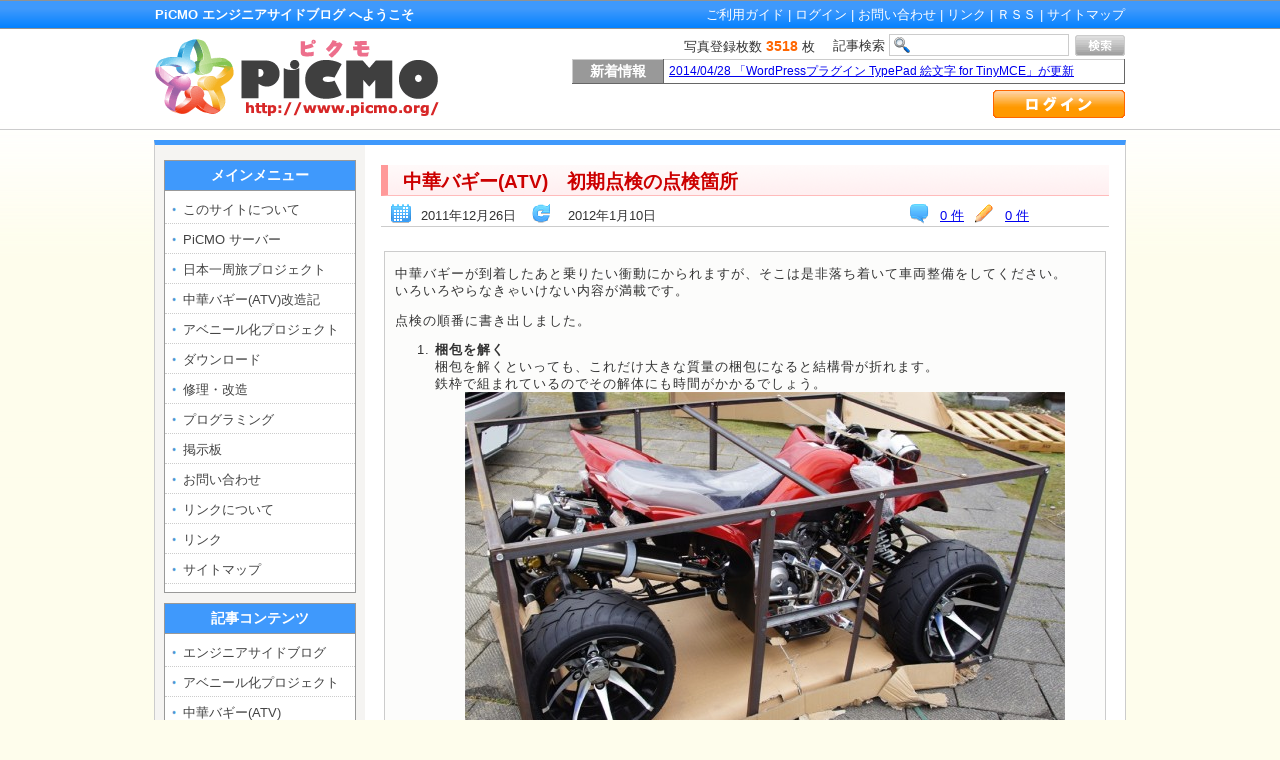

--- FILE ---
content_type: text/html; charset=UTF-8
request_url: https://www.picmo.net/blog/category/atv/preparation/
body_size: 23591
content:
<!DOCTYPE html PUBLIC "-//W3C//DTD XHTML 1.0 Transitional//EN" "http://www.w3.org/TR/xhtml1/DTD/xhtml1-transitional.dtd">
<html xmlns="http://www.w3.org/1999/xhtml" xmlns:og="http://ogp.me/ns#" xmlns:fb="http://www.facebook.com/2008/fbml" lang="ja" xml:lang="ja" />
<head>
	<meta http-equiv="Content-Type" content="text/html; charset=utf-8" />
	<title>前準備 カテゴリアーカイブ | PiCMO エンジニアサイドブログ</title>
	<!-- OGP -->
	<meta property="og:type" content="article" />
	<meta property="og:url" content="http://www.picmo.net/blog/category/atv/preparation/" />
	<meta property="og:title" content="PiCMO エンジニアサイドブログ" />
	<meta property="og:description" content="エンジニアである管理者が日頃見つけたネタや技術を何となく書いて行くブログです。最近は中華バギー(ATV)の改造が中心ですが実験・開発や改造なんでも挑戦していきます。" />
	<meta property="og:site_name" content="PiCMO エンジニアサイドブログ" />
	<meta property="og:image" content="http://oxynotes.com/wp-content/themes/twentyten/images/default.png" />
	<!-- OGP -->
	<link rel="stylesheet" href="https://www.picmo.net/wp-content/themes/picmo/style.css"> 
	<link rel="alternate" type="application/rss+xml" title="RSS" href="http://www.picmo.net/feed/">
	<link rel="shortcut icon" type="image/x-icon" href="/favicon.ico" />
<!--	<script type='text/javascript' src='http://www.picmo.net/wp-content/plugins/openid/f/openid.js?ver=519'></script> -->
	<script type="text/javascript" src="https://www.picmo.net/wp-content/themes/picmo/js/comment-reply.js">
	<script type="text/javascript" src="https://apis.google.com/js/plusone.js">{lang: 'ja'}	</script>
	<script type="text/javascript">
		var _gaq = _gaq || [];
		_gaq.push(['_setAccount', 'UA-24230319-1']);
		_gaq.push(['_trackPageview']);
		(function() {
			var ga = document.createElement('script'); ga.type = 'text/javascript'; ga.async = true;
			ga.src = ('https:' == document.location.protocol ? 'https://ssl' : 'http://www') + '.google-analytics.com/ga.js';
			var s = document.getElementsByTagName('script')[0]; s.parentNode.insertBefore(ga, s);
		})();
	</script>
	<script type="text/javascript" src="https://www.picmo.net/wp-content/themes/picmo/js/swfobject.js"></script>

<!-- All in One SEO Pack 2.8 by Michael Torbert of Semper Fi Web Design[349,388] -->

<meta name="keywords"  content="atv,バギー,中華,前準備,,改造,初期,整備,キャブレター,設定,ガソリン,中国,工具,機械,問題点,キングピン,バックミラー,中華バギー,軽トラ,レンタル,初期点検,組み立て,燃料,バッテリー,ミニカー,オイル,法定規則,税金,保険,維持費,購入" />

<link rel="canonical" href="https://www.picmo.net/blog/category/atv/preparation/" />
<!-- /all in one seo pack -->
<link rel='dns-prefetch' href='//cdnjs.cloudflare.com' />
<link rel='dns-prefetch' href='//s.w.org' />
<link rel="alternate" type="application/rss+xml" title="PiCMO エンジニアサイドブログ &raquo; 前準備 カテゴリーのフィード" href="https://www.picmo.net/blog/category/atv/preparation/feed/" />
		<script type="text/javascript">
			window._wpemojiSettings = {"baseUrl":"https:\/\/s.w.org\/images\/core\/emoji\/11\/72x72\/","ext":".png","svgUrl":"https:\/\/s.w.org\/images\/core\/emoji\/11\/svg\/","svgExt":".svg","source":{"concatemoji":"https:\/\/www.picmo.net\/wp-includes\/js\/wp-emoji-release.min.js?ver=4.9.26"}};
			!function(e,a,t){var n,r,o,i=a.createElement("canvas"),p=i.getContext&&i.getContext("2d");function s(e,t){var a=String.fromCharCode;p.clearRect(0,0,i.width,i.height),p.fillText(a.apply(this,e),0,0);e=i.toDataURL();return p.clearRect(0,0,i.width,i.height),p.fillText(a.apply(this,t),0,0),e===i.toDataURL()}function c(e){var t=a.createElement("script");t.src=e,t.defer=t.type="text/javascript",a.getElementsByTagName("head")[0].appendChild(t)}for(o=Array("flag","emoji"),t.supports={everything:!0,everythingExceptFlag:!0},r=0;r<o.length;r++)t.supports[o[r]]=function(e){if(!p||!p.fillText)return!1;switch(p.textBaseline="top",p.font="600 32px Arial",e){case"flag":return s([55356,56826,55356,56819],[55356,56826,8203,55356,56819])?!1:!s([55356,57332,56128,56423,56128,56418,56128,56421,56128,56430,56128,56423,56128,56447],[55356,57332,8203,56128,56423,8203,56128,56418,8203,56128,56421,8203,56128,56430,8203,56128,56423,8203,56128,56447]);case"emoji":return!s([55358,56760,9792,65039],[55358,56760,8203,9792,65039])}return!1}(o[r]),t.supports.everything=t.supports.everything&&t.supports[o[r]],"flag"!==o[r]&&(t.supports.everythingExceptFlag=t.supports.everythingExceptFlag&&t.supports[o[r]]);t.supports.everythingExceptFlag=t.supports.everythingExceptFlag&&!t.supports.flag,t.DOMReady=!1,t.readyCallback=function(){t.DOMReady=!0},t.supports.everything||(n=function(){t.readyCallback()},a.addEventListener?(a.addEventListener("DOMContentLoaded",n,!1),e.addEventListener("load",n,!1)):(e.attachEvent("onload",n),a.attachEvent("onreadystatechange",function(){"complete"===a.readyState&&t.readyCallback()})),(n=t.source||{}).concatemoji?c(n.concatemoji):n.wpemoji&&n.twemoji&&(c(n.twemoji),c(n.wpemoji)))}(window,document,window._wpemojiSettings);
		</script>
		<style type="text/css">
img.wp-smiley,
img.emoji {
	display: inline !important;
	border: none !important;
	box-shadow: none !important;
	height: 1em !important;
	width: 1em !important;
	margin: 0 .07em !important;
	vertical-align: -0.1em !important;
	background: none !important;
	padding: 0 !important;
}
</style>
<link rel='stylesheet' id='contact-form-7-css'  href='https://www.picmo.net/wp-content/plugins/contact-form-7/includes/css/styles.css?ver=5.0.4' type='text/css' media='all' />
<link rel='stylesheet' id='font-awesome-css'  href='//cdnjs.cloudflare.com/ajax/libs/font-awesome/4.3.0/css/font-awesome.min.css?ver=4.9.26' type='text/css' media='all' />
<link rel='stylesheet' id='wp-to-top-css'  href='https://www.picmo.net/wp-content/plugins/wp-to-top/css/wp-to-top.css?ver=4.9.26' type='text/css' media='all' />
<style id='wp-to-top-inline-css' type='text/css'>
.wp-to-top {
		background: #000;
		color: #fff; left: 10px; 
		font-size: 30px; 
		line-height: 30px; 
		}.wp-to-top:hover {
		color: #fff; 
		}
</style>
<link rel='stylesheet' id='wp-pagenavi-css'  href='https://www.picmo.net/wp-content/plugins/wp-pagenavi/pagenavi-css.css?ver=2.70' type='text/css' media='all' />
<link rel='stylesheet' id='wp-syntax-css-css'  href='https://www.picmo.net/wp-content/plugins/wp-syntax/css/wp-syntax.css?ver=1.1' type='text/css' media='all' />
<link rel='stylesheet' id='slimbox2-css'  href='https://www.picmo.net/wp-content/plugins/wp-slimbox2/css/slimbox2.css?ver=1.1' type='text/css' media='screen' />
<script type='text/javascript' src='https://www.picmo.net/wp-includes/js/jquery/jquery.js?ver=1.12.4'></script>
<script type='text/javascript' src='https://www.picmo.net/wp-includes/js/jquery/jquery-migrate.min.js?ver=1.4.1'></script>
<link rel='https://api.w.org/' href='https://www.picmo.net/wp-json/' />
<link rel="EditURI" type="application/rsd+xml" title="RSD" href="https://www.picmo.net/xmlrpc.php?rsd" />
<link rel="wlwmanifest" type="application/wlwmanifest+xml" href="https://www.picmo.net/wp-includes/wlwmanifest.xml" /> 
<meta name="generator" content="WordPress 4.9.26" />
<link rel="stylesheet" type="text/css" href="https://www.picmo.net/wp-content/plugins/comment-form-toolbar/css/style_toolbar.css"/><meta http-equiv="X-XRDS-Location" content="https://www.picmo.net/?xrds" />
<meta http-equiv="X-Yadis-Location" content="https://www.picmo.net/?xrds" />
<script type="text/javascript" src="https://www.picmo.net/wp-content/plugins/si-captcha-for-wordpress/captcha/si_captcha.js?ver=1770111407"></script>
<!-- begin SI CAPTCHA Anti-Spam - login/register form style -->
<style type="text/css">
.si_captcha_small { width:175px; height:45px; padding-top:10px; padding-bottom:10px; }
.si_captcha_large { width:250px; height:60px; padding-top:10px; padding-bottom:10px; }
img#si_image_com { border-style:none; margin:0; padding-right:5px; float:left; }
img#si_image_reg { border-style:none; margin:0; padding-right:5px; float:left; }
img#si_image_log { border-style:none; margin:0; padding-right:5px; float:left; }
img#si_image_side_login { border-style:none; margin:0; padding-right:5px; float:left; }
img#si_image_checkout { border-style:none; margin:0; padding-right:5px; float:left; }
img#si_image_jetpack { border-style:none; margin:0; padding-right:5px; float:left; }
img#si_image_bbpress_topic { border-style:none; margin:0; padding-right:5px; float:left; }
.si_captcha_refresh { border-style:none; margin:0; vertical-align:bottom; }
div#si_captcha_input { display:block; padding-top:15px; padding-bottom:5px; }
label#si_captcha_code_label { margin:0; }
input#si_captcha_code_input { width:65px; }
p#si_captcha_code_p { clear: left; padding-top:10px; }
.si-captcha-jetpack-error { color:#DC3232; }
</style>
<!-- end SI CAPTCHA Anti-Spam - login/register form style -->
</head>

<body class="root" bgcolor="#FFFFEE">

	<div id="header">
		<div id="header_core"><h2>PiCMO エンジニアサイドブログ へようこそ</h2><p><a href="/about/" class="whitelink">ご利用ガイド</a> | <a href="./wp-login.php" class="whitelink">ログイン</a> | <a href="/contact/" class="whitelink">お問い合わせ</a> | <a href="/link/" class="whitelink">リンク</a> | <a href="/feed/" class="whitelink">ＲＳＳ</a> | <a href="/sitemap/" class="whitelink">サイトマップ</a></p></div>
	</div>
	<div id="main">
		<div id="title">
			<a href="/"><img src="https://www.picmo.net/wp-content/themes/picmo/images/logo.gif" class="logo" /></a>
			<div class="picnum">写真登録枚数 <p class="font-picnum">3518</p> 枚</div>
			<div class="search"><form role="search" method="get" id="searchform" action="https://www.picmo.net/">
    <div>
	&nbsp;
	<label class="screen-reader-text" for="s">記事検索</label>
        <input type="text" value="" name="s" id="s" class="word" />
	<input type="image" src="https://www.picmo.net/wp-content/themes/picmo/images/icons/search_btn.gif" alt="検索" id="searchsubmit" class="search_btn" />
    </div>
</form></div>

			<table class="information">
				<tr>
					<th>新着情報</th>
					<td><ul id="ticker">
<li style='width:640px'><a href='http://www.picmo.net/?page_id=2096'>2014/04/28 「WordPressプラグイン TypePad 絵文字 for TinyMCE」が更新</a></li>
<li style='width:568px'><a href='/?p=6687'>2014/04/28 「TypePad 絵文字 for TinyMCE 1.5リリース」が更新</a></li>
<li style='width:792px'><a href='/?p=6678'>2014/04/25 「TypePad絵文字がWordPress3.9で正常に動作しない問題 [解決]」が更新</a></li>
<li style='width:720px'><a href='/?p=6674'>2014/04/23 「TypePad絵文字がWordPress3.9で正常に動作しない問題」が更新</a></li>
<li style='width:488px'><a href='/?p=6666'>2013/10/12 「写真のデータが飛んだ (T_T」が更新</a></li>
<li style='width:616px'><a href='/?p=6662'>2013/09/25 「本日サーバーアップグレード作業完了」が更新</a></li>
<li style='width:592px'><a href='/?p=6647'>2013/09/25 「本日サーバーアップグレード作業中」が更新</a></li>
<li style='width:712px'><a href='/?p=6642'>2013/09/18 「数日中にサーバーのグレードアップを行います」が更新</a></li>
<li style='width:880px'><a href='/?p=6629'>2013/09/18 「9月17日　サーバー電源工事のため緊急メンテナンスを行います」が更新</a></li>
<li style='width:728px'><a href='/?p=6619'>2013/09/12 「sony vaio VGN-SZ51B,SZ71B Windows7 ハードウェアドライバ」が更新</a></li>
					</ul></td>
				</tr>
			</table>

			<div class="login"><a href="./wp-login.php"><img src="https://www.picmo.net/wp-content/themes/picmo/images/login.gif" border ="0" /></a></div>
		</div>
		<div class="line100solid"></div>
<!--
  
		<a href="https://www.picmo.net" class="blog_title">PiCMO エンジニアサイドブログ</a>  
        <p>エンジニアである管理者が日頃見つけたネタや技術を何となく書いて行くブログです。最近は中華バギー(ATV)の改造が中心ですが実験・開発や改造なんでも挑戦していきます。</p> 
--> 
	<div id="contents">
        	<div class="content">
  
				<div class="pagetitle">
					<h1><a href="https://www.picmo.net/blog/atv/preparation/atv-19/" class="titlelink">中華バギー(ATV)　初期点検の点検箇所</a></h1>
					<ul class="pageAttribute">
						<li class="createday">2011年12月26日</li>
						<li class="updateday">2012年1月10日</li>

						<li class="google"><g:plusone size="medium"></g:plusone></li>
						<li class="truckback"><a href="https://www.picmo.net/blog/atv/preparation/atv-19/#trackbacks" >0 件</a></li>
						<li class="comment"><a href="https://www.picmo.net/blog/atv/preparation/atv-19/#respond">0 件</a></li>
<!--
						<li class="good">100件</li>
						<li class="viewcount">9999</li>
-->
					</ul>
				</div>
				<br style="clear:both;" />
				<div class="body"><div>
<p>中華バギーが到着したあと乗りたい衝動にかられますが、そこは是非落ち着いて車両整備をしてください。<br />
いろいろやらなきゃいけない内容が満載です。</p>
<p>点検の順番に書き出しました。</p>
<ol>
<li><strong>梱包を解く</strong><br />
梱包を解くといっても、これだけ大きな質量の梱包になると結構骨が折れます。<br />
鉄枠で組まれているのでその解体にも時間がかかるでしょう。<br />
<img class="aligncenter  wp-image-2611" title="中華バギー降り立つ" src="https://www.picmo.net/wp-content/uploads/2011/10/DSC04886-600x386.jpg" alt="中華バギー降り立つ" width="600" height="386" srcset="https://www.picmo.net/wp-content/uploads/2011/10/DSC04886-600x386.jpg 600w, https://www.picmo.net/wp-content/uploads/2011/10/DSC04886-300x193.jpg 300w, https://www.picmo.net/wp-content/uploads/2011/10/DSC04886.jpg 1024w" sizes="(max-width: 600px) 100vw, 600px" /><br />
&nbsp;</li>
<li><strong>ハンドル、およびメーターを取り付ける</strong><br />
ハンドルとは大切な部品ですのでしっかりと取り付けます。<br />
&nbsp;</li>
<li><strong>バンパーを取り付ける<br />
</strong>バンパーは寸法のずれはかなり酷いときがあり、ネジが取り付け困難なほどサイズがずれてしまっている場合もあります。<br />
そこは冷静に万力などの道具を使って修正するなりして組み付けてください。<br />
またバンパーと一緒にウィンカーも接続が必要になりますので忘れずに接続します。<br />
<img class="aligncenter size-large wp-image-2615" title="フロントバンパーのずれ" src="https://www.picmo.net/wp-content/uploads/2011/10/DSC04889-600x398.jpg" alt="フロントバンパーのずれ" width="600" height="398" srcset="https://www.picmo.net/wp-content/uploads/2011/10/DSC04889-600x398.jpg 600w, https://www.picmo.net/wp-content/uploads/2011/10/DSC04889-300x199.jpg 300w, https://www.picmo.net/wp-content/uploads/2011/10/DSC04889.jpg 1024w" sizes="(max-width: 600px) 100vw, 600px" /><br />
&nbsp;</li>
<li><strong>バッテリーコードを接続する</strong><br />
座席の下にバッテリーが格納されていますが、バッテリーコードが外れています。<br />
プラスとマイナスを間違わないようにバッテリーに接続してください。<br />
<img class="aligncenter size-large wp-image-2841" title="ATVのバッテリー" src="https://www.picmo.net/wp-content/uploads/2011/12/DSC04980-600x398.jpg" alt="ATVのバッテリー" width="600" height="398" srcset="https://www.picmo.net/wp-content/uploads/2011/12/DSC04980-600x398.jpg 600w, https://www.picmo.net/wp-content/uploads/2011/12/DSC04980-300x199.jpg 300w, https://www.picmo.net/wp-content/uploads/2011/12/DSC04980.jpg 1024w" sizes="(max-width: 600px) 100vw, 600px" /><br />
&nbsp;</li>
<li><strong>ライト類の灯火確認、保安部品が組み付けられているか確認</strong><br />
ライト類の点灯を確認します。<br />
ウィンカーが逆に接続されていないか、ブレーキランプ、前照灯は正常に点くかを確認します。<br />
またバックミラーの取り付けは出来れば、同梱品ではなく別のミラーを購入することをお勧めします。<br />
&nbsp;</li>
<li><strong>ネジの増し締め</strong><br />
中華バギーのネジはゆるんでいることが多いです。<br />
かといって力の限り締め付けると今度はネジ山が潰れたりしますので、適切な力で締め付けを確認してください。<br />
&nbsp;</li>
<li><strong>チェーンの張りを確認する</strong><br />
チェーンの張りはチェーンの中央部で上下に振り幅が2~3センチぐらいが適切です。<br />
ほとんど振れ幅がない場合は、張りすぎです。<br />
少し緩める必要があります。<br />
走行中に凹凸などでチェーンがフレームなどに干渉する場合は、長すぎです。<br />
チェーンの調節方法は、<a id="2912" onclick="return insertPostLink(this,'','')" href="https://www.picmo.net/blog/atv/setting/atv-18/">中華バギー(ATV) チェーンの張りの調整</a>でご確認ください。<br />
&nbsp;</li>
<li><strong>タイヤの空気圧を確認する</strong><br />
タイヤの空気圧は初期で230kPaぐらい入っていました。<br />
これだけとかなりぱんぱんだったので、190kPa程度に空気圧を調節しました。<br />
糊ながら調節していきますが、190kPaでも入りすぎかもしれませんね。<br />
&nbsp;</li>
<li><strong>キャブレターにガソリンのラインを接続する</strong><br />
初期状は、キャブレターにガソリンのラインが入っていませんのでガソリンのラインを接続します。<br />
設定方法は、<a id="2736" href="https://www.picmo.net/blog/atv/preparation/atv-10/">中華バギー(ATV)　キャブレターの接続方法</a>をご参照ください。<br />
&nbsp;</li>
<li><strong>燃料を入れ、コックを開けて、エンジンをかける<br />
</strong>いよいよ エンジンをかけてみます。<br />
エンジンがかからない場合は、むやみにセルを回すのは御法度です。<br />
<span style="color: #ff0000;">すぐにバッテリーが上がります</span>。<br />
エンジンがかからない場合は、下記を確認します。<br />
<span style="color: #ff6600;">ガソリンがキャブレタまで到達しているか。</span><br />
<span style="color: #ff6600;">またキャブレターからガソリンがオーバーフローを起こしていないか。</span><br />
<span style="color: #ff6600;">キャブレターとエンジンとの接続のマニホールドに異常はないか。<br />
チョークレバーの設定は正しいか。<br />
</span>などを確認します。 <span style="color: #ff6600;"><br />
</span>詳しくは<a id="2736" href="https://www.picmo.net/blog/atv/preparation/atv-10/">中華バギー(ATV)　キャブレターの接続方法</a>でも書かせていただきました。<br />
&nbsp;</li>
<li><strong>キャブレターの設定をする<br />
</strong>エンジンがかかれば、乗り出しまで後一歩です。<br />
キャブレターの設定、アイドリング回転数はと混合気の濃さの調節を行います。<br />
混合気は少し乗ってみないとわからないときもありますので、あからさまに異常がないときは乗ってから調節するのも良いと思います。<br />
&nbsp;</li>
</ol>
<p>初期整備の手順などは以上になります。<br />
中華バギーの世界へようこそ。<br />
この扉の先は困難なことがたくさん待ち受けているでしょう。<br />
みんなで楽しく、安全にバギーライフを楽しみしまょう<img style="margin-left: 3px; margin-right: 3px; vertical-align: middle;" src="https://www.picmo.net/wp-content/plugins/typepad-emoji-for-tinymce/icons/04/good.gif" alt="" width="16" height="16" /></p>
				</div></div>
  
				<div class="pagetitle">
					<h1><a href="https://www.picmo.net/blog/atv/preparation/atv-10/" class="titlelink">中華バギー(ATV)　キャブレターの接続方法</a></h1>
					<ul class="pageAttribute">
						<li class="createday">2011年11月18日</li>
						<li class="updateday">2012年4月5日</li>

						<li class="google"><g:plusone size="medium"></g:plusone></li>
						<li class="truckback"><a href="https://www.picmo.net/blog/atv/preparation/atv-10/#trackbacks" >0 件</a></li>
						<li class="comment"><a href="https://www.picmo.net/blog/atv/preparation/atv-10/#comments">2 件</a></li>
<!--
						<li class="good">100件</li>
						<li class="viewcount">9999</li>
-->
					</ul>
				</div>
				<br style="clear:both;" />
				<div class="body"><div>
<p>ブログをご覧頂いている方からご質問いただきましたので、キャブレターについて少しまとめてみました。</p>
<p>&nbsp;</p>
<h3>接続方法について</h3>
<p>まず、初回の接続方法です<img style="margin-left: 3px; margin-right: 3px; vertical-align: middle;" src="https://www.picmo.net/wp-content/plugins/typepad-emoji-for-tinymce/icons/04/good.gif" alt="" width="16" height="16" /><br />
こちらが僕の相棒のキャブレター です。</p>
<p><img class="aligncenter size-large wp-image-2739" title="キャブレター" src="https://www.picmo.net/wp-content/uploads/2011/11/DSC05156-600x398.jpg" alt="キャブレター" width="600" height="398" srcset="https://www.picmo.net/wp-content/uploads/2011/11/DSC05156-600x398.jpg 600w, https://www.picmo.net/wp-content/uploads/2011/11/DSC05156-300x199.jpg 300w, https://www.picmo.net/wp-content/uploads/2011/11/DSC05156.jpg 1024w" sizes="(max-width: 600px) 100vw, 600px" /></p>
<p><span style="color: #ff6600;">エンジン からマニホールドで左上に繋がっているのがキャブレターです</span>。<br />
<span style="color: #ff0000;">キャブレターはエンジンにガソリンと空気を混ぜて（混合気）を適切な濃度で作り送り出すとても重要な部分です</span>。<br />
エンジンの性能を生かすも殺すもこのキャブレターの設定にかかわってきます。</p>
<p>最初納車されたときの時の中華バギーは<span style="color: #008000;">マニュアルにも書かれていなかったのですが 、</span><span style="color: #ff0000;">ガソリンからのラインが抜けています</span><img style="margin-left: 3px; margin-right: 3px; vertical-align: middle;" src="https://www.picmo.net/wp-content/plugins/typepad-emoji-for-tinymce/icons/08/sweat01.gif" alt="" width="16" height="16" /><br />
そのためまずはキャブレターへのガソリンラインの接続ですが、写真を撮影した車両左側ではなく、右側に回ります。</p>
<p>下の写真が車両右側からのキャブレターの写真です。</p>
<p><img class="aligncenter size-large wp-image-2740" title="キャブレター" src="https://www.picmo.net/wp-content/uploads/2011/11/DSC05152-600x398.jpg" alt="キャブレター" width="600" height="398" srcset="https://www.picmo.net/wp-content/uploads/2011/11/DSC05152-600x398.jpg 600w, https://www.picmo.net/wp-content/uploads/2011/11/DSC05152-300x199.jpg 300w, https://www.picmo.net/wp-content/uploads/2011/11/DSC05152.jpg 1024w" sizes="(max-width: 600px) 100vw, 600px" /></p>
<p>写真左上の方からキャブレターに向かって黒いチューブが繋がっているのかお分かりいただけるでしょうか。<br />
こちらがガソリンからのラインです。<br />
キャブレターのこの位置にこのラインを接続します。</p>
<p>これで基本的に接続は終わりです。</p>
<p><img style="margin-left: 3px; margin-right: 3px; vertical-align: middle;" src="https://www.picmo.net/wp-content/plugins/typepad-emoji-for-tinymce/icons/10/danger.gif" alt="" width="16" height="16" /><br />
<span style="color: #ff0000;">ガソリンは必ず少量を入れるようにします</span>。<br />
<span style="color: #008000;">ガソリンのラインに損傷があった場合、収集が付かなくなることを防ぐためです</span><img style="margin-left: 3px; margin-right: 3px; vertical-align: middle;" src="https://www.picmo.net/wp-content/plugins/typepad-emoji-for-tinymce/icons/04/good.gif" alt="" width="16" height="16" /></p>
<p>&nbsp;</p>
<h3>ガソリンがキャブレターまで流れない？点検箇所について</h3>
<p>少量のガソリンを入れ燃料コックを開きますが、<span style="color: #ff6600;">開いても僕のマシンはガソリンが流れてきませんでした</span><img style="margin-left: 3px; margin-right: 3px; vertical-align: middle;" src="https://www.picmo.net/wp-content/plugins/typepad-emoji-for-tinymce/icons/08/sweat02.gif" alt="" width="16" height="16" /><br />
そんなガソリンの流入状況は、燃料コックからキャブレターに接続されているラインの途中にあるガソリンフィルターで 確認することが出来ます。</p>
<p><img class="aligncenter size-large wp-image-2741" title="ガソリンフィルター" src="https://www.picmo.net/wp-content/uploads/2011/11/6d6a32b20772d838d57c2d1c48f9d962-600x460.jpg" alt="ガソリンフィルター" width="600" height="460" srcset="https://www.picmo.net/wp-content/uploads/2011/11/6d6a32b20772d838d57c2d1c48f9d962-600x460.jpg 600w, https://www.picmo.net/wp-content/uploads/2011/11/6d6a32b20772d838d57c2d1c48f9d962-300x230.jpg 300w, https://www.picmo.net/wp-content/uploads/2011/11/6d6a32b20772d838d57c2d1c48f9d962.jpg 1001w" sizes="(max-width: 600px) 100vw, 600px" /></p>
<p>ガソリンラインの途中に、透明な容器に赤色の内容物がある部分がガソリンフィルターです。<br />
ガソリンの中に入っている不純物を取り除いています。<br />
ここにガソリンが流れ込んできていれば 、キャブレターまでガソリンは流れていると思います。</p>
<p><span style="color: #ff6600;">少量しかガソリンを入れなかったためにおそらく流速が弱く、キャブレターまでの到達に時間がかかったのだと思います</span>。<br />
<span style="color: #008000;">そんなときは車体を 揺すってあげるとガソリンが流れやすくなると思います</span>。</p>
<p>初回ガソリンを流したときに確実に確認したいのは、</p>
<ul>
<li><strong>キャブレターまでのライン上でガソリンが漏れていないかを確認します。</strong><br />
燃料タンクの出口パッキン、燃料コック付近、ガソリンフィルター付近、キャブレターとの接続部分を確認する。<br />
<span style="color: #ff6600;">もし、漏れている場合はすぐに対処が必要となります</span>。<br />
<span style="color: #ff0000;">間違ってもガソリンが漏れている状態でエンジンをかけるなどは絶対にしてはいけません。</span></li>
<li><strong>キャブレターからガソリンが漏れたりしていないか を確認します。</strong><br />
キャブレター が故障していると、燃料がオーバーフローしてエアフィルターのあたりから燃料が漏れてくることがあります。<br />
このときはキャブレターを交換する必要がありますので、自力で修理でない場合はすぐに初期不良の連絡を入れると良いと思います。</li>
</ul>
<p>以上の２点で問題が無いようでしたら、エンジンをかけてみます。</p>
<p>&nbsp;</p>
<h3>エンジンをかける</h3>
<p>エンジンは、基本的にアクセルを回さなくてもかかるはずです。<br />
かかりにくいときは、チョークを引いて混合気を濃くしてみるとかかると思います。<br />
特に寒い時期は混合気が薄くなっています。</p>
<p>もし、それでもかからないときはエンジンはかかりそうな音がしているのか、それとも全然かかる気配がないのかで対処が変わります。<br />
まずはエンジンの状況をよく観察をしてみてください。</p>
<p>点検のポイントは、下記の２点を調べてください。</p>
<ol>
<li>燃料がキャブレターまで供給されているか。</li>
<li>プラグから火花が飛んでいるか。</li>
</ol>
<p>１は目視して確認します。<br />
２はエンジンからプラグを外して確認します。</p>
<p>無事エンジンがかかったら、おめでとうございます<img style="margin-left: 3px; margin-right: 3px; vertical-align: middle;" src="https://www.picmo.net/wp-content/plugins/typepad-emoji-for-tinymce/icons/07/happy01.gif" alt="" width="16" height="16" /><br />
１０分程度じっくりと暖気をします<img style="margin-left: 3px; margin-right: 3px; vertical-align: middle;" src="https://www.picmo.net/wp-content/plugins/typepad-emoji-for-tinymce/icons/04/good.gif" alt="" width="16" height="16" /><br />
寒いときはもう少し暖機した方が良いと思います。<br />
<span style="color: #ff0000;">暖気の時にアクセルを煽ることはせず、基本的にアイドリングで行ってください。</span><br />
エンジンが止まりそうなときはアクセルで若干調整が必要なときもあります。</p>
<p>じっくり暖気が終わって暖まってきたらその後キャブレターの調整などをしてください。<br />
<span style="color: #ff6600;">キャブレターは暖気が終わる前に設定すると、今後エンジンが暖まるとエンジンの調子が悪くなったりしますので必ず暖まってから調節するようにします</span>。</p>
<p>この後、十分すぎるぐらい車両の整備をしてから路上に出るようにしてくださいね<img style="margin-left: 3px; margin-right: 3px; vertical-align: middle;" src="https://www.picmo.net/wp-content/plugins/typepad-emoji-for-tinymce/icons/04/good.gif" alt="" width="16" height="16" /></p>
				</div></div>
  
				<div class="pagetitle">
					<h1><a href="https://www.picmo.net/blog/atv/preparation/atv-4/" class="titlelink">中華バギー(ATV)の初ライディング、問題点など</a></h1>
					<ul class="pageAttribute">
						<li class="createday">2011年11月8日</li>
						<li class="updateday">2012年4月5日</li>

						<li class="google"><g:plusone size="medium"></g:plusone></li>
						<li class="truckback"><a href="https://www.picmo.net/blog/atv/preparation/atv-4/#trackbacks" >0 件</a></li>
						<li class="comment"><a href="https://www.picmo.net/blog/atv/preparation/atv-4/#respond">0 件</a></li>
<!--
						<li class="good">100件</li>
						<li class="viewcount">9999</li>
-->
					</ul>
				</div>
				<br style="clear:both;" />
				<div class="body"><div>
<p>ナンバーを無事取得して、自賠責も３年分コンビニで手続きしてきました<img style="margin-left: 3px; margin-right: 3px; vertical-align: middle;" src="https://www.picmo.net/wp-content/plugins/typepad-emoji-for-tinymce/icons/04/good.gif" alt="" width="16" height="16" /><br />
これで公道に乗り出す準備が出来ました<img style="margin-left: 3px; margin-right: 3px; vertical-align: middle;" src="https://www.picmo.net/wp-content/plugins/typepad-emoji-for-tinymce/icons/07/happy01.gif" alt="" width="16" height="16" /></p>
<p>とりあえず、のそ~っと人気のない道を走行してみます。</p>
<p><strong>ですが・・・</strong></p>
<p><span style="color: #800000;">最初に思ったことは、ハンドリングが怖い</span><img style="margin-left: 3px; margin-right: 3px; vertical-align: middle;" src="https://www.picmo.net/wp-content/plugins/typepad-emoji-for-tinymce/icons/07/bearing.gif" alt="" width="16" height="16" /><br />
中華バギーの最初の難関とも言われル問題点。<br />
改造を施さないと<span style="color: #ff6600;">元々まっすぐ走るようにはなっていないということです</span><img style="margin-left: 3px; margin-right: 3px; vertical-align: middle;" src="https://www.picmo.net/wp-content/plugins/typepad-emoji-for-tinymce/icons/08/sweat02.gif" alt="" width="16" height="16" /><br />
どんなもんかを体験してみたくて乗ってみましたが、確かにこれは速度を上げると予想以上に恐怖です<img style="margin-left: 3px; margin-right: 3px; vertical-align: middle;" src="https://www.picmo.net/wp-content/plugins/typepad-emoji-for-tinymce/icons/07/bearing.gif" alt="" width="16" height="16" /><br />
凹凸の無いフラットな道ならまだマシですが、<span style="color: #ff0000;">少しでも凹凸があると思わぬ方向に進みます</span>。</p>
<p>ハンドルの操作は自転車やバイクと一緒です<img style="margin-left: 3px; margin-right: 3px; vertical-align: middle;" src="https://www.picmo.net/wp-content/plugins/typepad-emoji-for-tinymce/icons/04/good.gif" alt="" width="16" height="16" /><br />
もちろん操作は慣れているので、まっすぐ走るために無意識にハンドルをまっすぐ走れるように調整しています。<br />
バギーのハンドルは自転車のそれとは比べものにならないぐらいの重さと舵が取られますので意外と疲れます<img style="margin-left: 3px; margin-right: 3px; vertical-align: middle;" src="https://www.picmo.net/wp-content/plugins/typepad-emoji-for-tinymce/icons/08/sweat01.gif" alt="" width="16" height="16" /></p>
<p>たった数キロのドライブなのにもかかわらず、心なしか腕に疲労感が・・・<img style="margin-left: 3px; margin-right: 3px; vertical-align: middle;" src="https://www.picmo.net/wp-content/plugins/typepad-emoji-for-tinymce/icons/08/sweat02.gif" alt="" width="16" height="16" /><br />
運転中シビアなコントロールを常時続けなければならないので思いの外疲れる作業になるようです<img style="margin-left: 3px; margin-right: 3px; vertical-align: middle;" src="https://www.picmo.net/wp-content/plugins/typepad-emoji-for-tinymce/icons/10/down.gif" alt="" width="16" height="16" /></p>
<p>これについては解決方も諸先輩方が紹介されていますので、後々解決していきたいと思います<img style="margin-left: 3px; margin-right: 3px; vertical-align: middle;" src="https://www.picmo.net/wp-content/plugins/typepad-emoji-for-tinymce/icons/07/happy01.gif" alt="" width="16" height="16" /></p>
<p>次に バックミラーです。<br />
標準で付いているバックミラーはハンドルの下側に付けるタイプのバックミラーのようです。<br />
そもそもミラーステーが下向きに付いています。</p>
<p><img class="aligncenter size-large wp-image-2671" title="バックミラーステー" src="https://www.picmo.net/wp-content/uploads/2011/11/DSC04943-600x398.jpg" alt="バックミラーステー" width="600" height="398" srcset="https://www.picmo.net/wp-content/uploads/2011/11/DSC04943-600x398.jpg 600w, https://www.picmo.net/wp-content/uploads/2011/11/DSC04943-300x199.jpg 300w, https://www.picmo.net/wp-content/uploads/2011/11/DSC04943.jpg 1024w" sizes="(max-width: 600px) 100vw, 600px" /></p>
<p>っていうかそもそも下向きってどうなのよと思いつつも取り付けましたが<span style="color: #ff0000;">案の定全く見えません<img style="margin-left: 3px; margin-right: 3px; vertical-align: middle;" src="https://www.picmo.net/wp-content/plugins/typepad-emoji-for-tinymce/icons/07/weep.gif" alt="" width="16" height="16" /></span><br />
あまりにも見えないので帰って来てそっこーでミラーを捨てました<img style="margin-left: 3px; margin-right: 3px; vertical-align: middle;" src="https://www.picmo.net/wp-content/plugins/typepad-emoji-for-tinymce/icons/09/annoy.gif" alt="" width="16" height="16" /><br />
ただ捨てるのもシャクなのでちょっと記念撮影。</p>
<p><center><img class="alignnone size-medium wp-image-2686" title="ミラー" src="https://www.picmo.net/wp-content/uploads/2011/11/DSC05024-300x199.jpg" alt="ミラー" width="300" height="199" srcset="https://www.picmo.net/wp-content/uploads/2011/11/DSC05024-300x199.jpg 300w, https://www.picmo.net/wp-content/uploads/2011/11/DSC05024-600x398.jpg 600w, https://www.picmo.net/wp-content/uploads/2011/11/DSC05024.jpg 1024w" sizes="(max-width: 300px) 100vw, 300px" />　<img class="alignnone size-medium wp-image-2687" title="ミラー" src="https://www.picmo.net/wp-content/uploads/2011/11/DSC05025-300x199.jpg" alt="ミラー" width="300" height="199" srcset="https://www.picmo.net/wp-content/uploads/2011/11/DSC05025-300x199.jpg 300w, https://www.picmo.net/wp-content/uploads/2011/11/DSC05025-600x398.jpg 600w, https://www.picmo.net/wp-content/uploads/2011/11/DSC05025.jpg 1024w" sizes="(max-width: 300px) 100vw, 300px" /></center>デザインはとても中国らしいデザインですね。<br />
ちゃんとしたミラーを購入しようと思います。</p>
<p>最後に、<span style="color: #ff0000;">サスペンションがめがっさ堅い<img style="margin-left: 3px; margin-right: 3px; vertical-align: middle;" src="https://www.picmo.net/wp-content/plugins/typepad-emoji-for-tinymce/icons/07/bearing.gif" alt="" width="16" height="16" /></span><br />
というか、直接タイヤとボディが固定されているんではないかというほど。<br />
<span style="color: #ff6600;">しなやかさとはほど遠い乗り心地で、地面の凹凸をダイレクトに伝えてくれています</span><img style="margin-left: 3px; margin-right: 3px; vertical-align: middle;" src="https://www.picmo.net/wp-content/plugins/typepad-emoji-for-tinymce/icons/07/crying.gif" alt="" width="16" height="16" /></p>
<p>油断して速度を上げて凹凸のある路面を食らうとロデオに乗っている感覚に襲われます<img style="margin-left: 3px; margin-right: 3px; vertical-align: middle;" src="https://www.picmo.net/wp-content/plugins/typepad-emoji-for-tinymce/icons/08/sweat01.gif" alt="" width="16" height="16" /><br />
少し前にロデオボーイというシェイプアップマシンがありましたが、あれと似たような効果が期待できそうなほどです<img style="margin-left: 3px; margin-right: 3px; vertical-align: middle;" src="https://www.picmo.net/wp-content/plugins/typepad-emoji-for-tinymce/icons/11/horse.gif" alt="" width="16" height="16" /><br />
振り落とされるとただでは済みませんし、精神的にもダメージを負いますのでオススメできません<img style="margin-left: 3px; margin-right: 3px; vertical-align: middle;" src="https://www.picmo.net/wp-content/plugins/typepad-emoji-for-tinymce/icons/10/down.gif" alt="" width="16" height="16" /></p>
<p>これはサスペンションを交換して改善をしていきましょう。<br />
ちょこっと乗ってみましたが、前途多難な乗り心地でした。<br />
でも、はっきり言ってすごーく楽しいです<img style="margin-left: 3px; margin-right: 3px; vertical-align: middle;" src="https://www.picmo.net/wp-content/plugins/typepad-emoji-for-tinymce/icons/07/happy01.gif" alt="" width="16" height="16" /></p>
<p>今まで車では風を感じることなく乗っていましたが、もちろんですがこれはダイレクトに風を感じます <img style="margin-left: 3px; margin-right: 3px; vertical-align: middle;" src="https://www.picmo.net/wp-content/plugins/typepad-emoji-for-tinymce/icons/04/good.gif" alt="" width="16" height="16" /><br />
この相棒でいつかもっともっと遠くのツーリングに行けたらな・・・と思わず考えてしまいます。</p>
<p>ただ、いかんせんまずはまともに走らせるように調教ですね。<br />
現状の内容は理解できたのでこれから対策して行こうと思います 。<br />
でも、調教のレシピを考えるだけでワクワクしてしまって乗るのが楽しみなのか、いじるのが 楽しみなのか・・・いつか手段と目的が逆転しそうで怖いです<img style="margin-left: 3px; margin-right: 3px; vertical-align: middle;" src="https://www.picmo.net/wp-content/plugins/typepad-emoji-for-tinymce/icons/07/smile.gif" alt="" width="16" height="16" /></p>
				</div></div>
  
				<div class="pagetitle">
					<h1><a href="https://www.picmo.net/blog/atv/preparation/recipt/" class="titlelink">中華バギー(ATV)を引き取り、組み立て</a></h1>
					<ul class="pageAttribute">
						<li class="createday">2011年10月24日</li>
						<li class="updateday">2011年10月24日</li>

						<li class="google"><g:plusone size="medium"></g:plusone></li>
						<li class="truckback"><a href="https://www.picmo.net/blog/atv/preparation/recipt/#trackbacks" >0 件</a></li>
						<li class="comment"><a href="https://www.picmo.net/blog/atv/preparation/recipt/#comments">2 件</a></li>
<!--
						<li class="good">100件</li>
						<li class="viewcount">9999</li>
-->
					</ul>
				</div>
				<br style="clear:both;" />
				<div class="body"><div>
<p>中華バギーは、運送会社の支店止めで送られてきました<img style="margin-left: 3px; margin-right: 3px; vertical-align: middle;" src="https://www.picmo.net/wp-content/plugins/typepad-emoji-for-tinymce/icons/04/scissors.gif" alt="" width="16" height="16" /></p>
<p>まず先日の記事で福山通運さんの重量４５０Ｋｇとの表記ですが、<span style="color: #ff0000;">間違いなく４５０Ｋｇはありません</span>。<br />
福山通運の方に伺ったのですが、大きさと重量の区分によって追跡ページの表示が変わるため、そのものの重量が記述されるわけではないそうです。<br />
下ろせないんじゃないかと思われた方ご安心ください。</p>
<p>正しくは<strong><span style="color: #008000;">おそらく１７０Ｋｇから１８０Ｋｇ</span></strong>だと思います。</p>
<p>&nbsp;</p>
<p>さて、問題のバギーの引き取りですが近所の運送会社支店まで取りに行かなければなりません。<br />
僕の相棒の業務用であるエキスパートをもってしてもバギーを梱包状態で搭載することは出来ませんでした。</p>
<p>ちなみにバギーの梱包サイズは<br />
<span style="color: #008000;"><strong>W1780 × D1100 × H900</strong></span>(素人採寸)<br />
ぐらいでした。</p>
<p>僕のエキスパートは、約W1800 × D1300×H800の荷台なので高さが引っかかってしまって搭載出来きそうにもありません。<br />
梱包を解けば搭載可能かもしれませんが、販売店の方から梱包を解くことは出来ませんとのお達しがあったので軽トラを調達することにします。</p>
<p>軽トラの準備が出来ない方は、レンタルで借りるのがオススメです。<br />
僕が調べた中では、一番安かったのがマツダさんのレンタカーです。<br />
車両があれば１時間前から予約できます。<br />
軽トラがあることはまれなので事前確認は必要だと思います。<br />
６時間で４２００円でした。<br />
<iframe src="/affiliate/frame.php?id=mazda_rentacar" frameborder="0" scrolling="no" width="480" height="70"></iframe></p>
<p>さて、軽トラを借りて何とか無事回収してきました。<br />
友人達４人に手伝って貰って地面に降り立ちました。</p>
<p><img class="aligncenter size-large wp-image-2611" title="中華バギー降り立つ" src="https://www.picmo.net/wp-content/uploads/2011/10/DSC04886-600x386.jpg" alt="中華バギー降り立つ" width="600" height="386" srcset="https://www.picmo.net/wp-content/uploads/2011/10/DSC04886-600x386.jpg 600w, https://www.picmo.net/wp-content/uploads/2011/10/DSC04886-300x193.jpg 300w, https://www.picmo.net/wp-content/uploads/2011/10/DSC04886.jpg 1024w" sizes="(max-width: 600px) 100vw, 600px" /></p>
<p>ぱっと見は大きなダメージも無く、無事到着したようです。</p>
<p><img class="aligncenter size-large wp-image-2608" title="中華バギー降り立つ" src="https://www.picmo.net/wp-content/uploads/2011/10/DSC04884-600x398.jpg" alt="中華バギー降り立つ" width="600" height="398" srcset="https://www.picmo.net/wp-content/uploads/2011/10/DSC04884-600x398.jpg 600w, https://www.picmo.net/wp-content/uploads/2011/10/DSC04884-300x199.jpg 300w, https://www.picmo.net/wp-content/uploads/2011/10/DSC04884.jpg 1024w" sizes="(max-width: 600px) 100vw, 600px" /></p>
<p>まぁ、よく見るといろいろ突っ込みどころは満載ですが、値段を考えれば仕方ないと思います。</p>
<p>それにしても、この鉄枠ですが・・・</p>
<p><img class="aligncenter size-large wp-image-2612" title="鉄枠の曲がり" src="https://www.picmo.net/wp-content/uploads/2011/10/DSC04883-600x398.jpg" alt="鉄枠の曲がり" width="600" height="398" srcset="https://www.picmo.net/wp-content/uploads/2011/10/DSC04883-600x398.jpg 600w, https://www.picmo.net/wp-content/uploads/2011/10/DSC04883-300x199.jpg 300w, https://www.picmo.net/wp-content/uploads/2011/10/DSC04883.jpg 1024w" sizes="(max-width: 600px) 100vw, 600px" /><br />
恐ろしいぐらい曲がってます。</p>
<p>ずいぶんと大きな力が加わったように感じますが・・・<img style="margin-left: 3px; margin-right: 3px; vertical-align: middle;" src="https://www.picmo.net/wp-content/plugins/typepad-emoji-for-tinymce/icons/08/sweat01.gif" alt="" width="16" height="16" /><br />
ここに来るまでにすごいドラマがあったんだろうなぁ・・・と思わず、コイツのこれまでの長旅の苦労をねぎらいつつ梱包を解いていきます。</p>
<p>見た目は鉄枠が曲がっている以外に本体はダメージはないようです。</p>
<p>ちなみに、登録用書類は段ボールの荷札と一緒になっています。</p>
<p><img class="aligncenter size-large wp-image-2613" title="登録書類" src="https://www.picmo.net/wp-content/uploads/2011/10/DSC04879-600x380.jpg" alt="登録書類" width="600" height="380" srcset="https://www.picmo.net/wp-content/uploads/2011/10/DSC04879-600x380.jpg 600w, https://www.picmo.net/wp-content/uploads/2011/10/DSC04879-300x190.jpg 300w, https://www.picmo.net/wp-content/uploads/2011/10/DSC04879.jpg 1024w" sizes="(max-width: 600px) 100vw, 600px" /><br />
間違っても捨ててしまうことがないようにしましょう。<br />
ちなみに、再発行は出来ないようなことも書かれていました。</p>
<p>さて、車両の組み立ての方ですが組み立てに必要な工具などは一式そろっています。</p>
<p><img class="aligncenter size-large wp-image-2614" title="車両に付属の工具など" src="https://www.picmo.net/wp-content/uploads/2011/10/DSC04887-600x398.jpg" alt="車両に付属の工具など" width="600" height="398" srcset="https://www.picmo.net/wp-content/uploads/2011/10/DSC04887-600x398.jpg 600w, https://www.picmo.net/wp-content/uploads/2011/10/DSC04887-300x199.jpg 300w, https://www.picmo.net/wp-content/uploads/2011/10/DSC04887.jpg 1024w" sizes="(max-width: 600px) 100vw, 600px" /></p>
<p>写真右上の、Ｔ字とスパナは自前の工具ですが、袋に入っている物は本体に付属の工具です。<br />
実は、突枠を外すために自前の国産工具を使って回そうとしましたがボルトは１３ｍｍですが国産１３ｍｍのスパナでは合わないという事態が発生。<br />
計ってみると１３．５ｍｍでした<img style="margin-left: 3px; margin-right: 3px; vertical-align: middle;" src="https://www.picmo.net/wp-content/plugins/typepad-emoji-for-tinymce/icons/08/sweat01.gif" alt="" width="16" height="16" /></p>
<p>いきなり大陸規格を思い知らされました。<br />
ちなみに、同梱されていたスパナはちゃんとフィットしますｗ<br />
きっとチャイナ規格なんだと思います。</p>
<p>鉄枠を撤去した後は、フロントバンパーですが<br />
ここでも大陸の大らかさが出てしまっているのか・・・</p>
<p><img class="aligncenter size-large wp-image-2615" title="フロントバンパーのずれ" src="https://www.picmo.net/wp-content/uploads/2011/10/DSC04889-600x398.jpg" alt="フロントバンパーのずれ" width="600" height="398" srcset="https://www.picmo.net/wp-content/uploads/2011/10/DSC04889-600x398.jpg 600w, https://www.picmo.net/wp-content/uploads/2011/10/DSC04889-300x199.jpg 300w, https://www.picmo.net/wp-content/uploads/2011/10/DSC04889.jpg 1024w" sizes="(max-width: 600px) 100vw, 600px" /></p>
<p>大陸では、修正して取り付け可能な範囲は誤差の範囲なんでしょうね。<br />
従って１センチから２センチ程度は、なんとか修正可能なので問題のない誤差です。<br />
ちなみに、このままねじを締めたら確実にねじ山をなめると思います<img style="margin-left: 3px; margin-right: 3px; vertical-align: middle;" src="https://www.picmo.net/wp-content/plugins/typepad-emoji-for-tinymce/icons/08/sweat01.gif" alt="" width="16" height="16" /></p>
<p>メッキの質も不安なので、あまりたたいたりすることが出来なさそうなので万力を使って縮めることにしました<img style="margin-left: 3px; margin-right: 3px; vertical-align: middle;" src="https://www.picmo.net/wp-content/plugins/typepad-emoji-for-tinymce/icons/04/good.gif" alt="" width="16" height="16" /><br />
マニュアルにもバンバーはそのままでは、 取り付けできないことが多いので修正してくださいと書かれていましたのでこういったことはデフォなんでしょう<img style="margin-left: 3px; margin-right: 3px; vertical-align: middle;" src="https://www.picmo.net/wp-content/plugins/typepad-emoji-for-tinymce/icons/08/sweat01.gif" alt="" width="16" height="16" /></p>
<p>ハンドルのネジ取り付けも不安でしたがこちらは、難なく取り付けることが出来ました<img style="margin-left: 3px; margin-right: 3px; vertical-align: middle;" src="https://www.picmo.net/wp-content/plugins/typepad-emoji-for-tinymce/icons/04/good.gif" alt="" width="16" height="16" /></p>
<p>続いてバッテリーの接続です。<br />
バッテリーはシートの下に搭載されていますので、シートを取り外す必要があります。<br />
シートは、後ろにレバーがありますのでレバーを引いて取り外します。</p>
<p><img class="aligncenter size-large wp-image-2616" title="バッテリーの接続" src="https://www.picmo.net/wp-content/uploads/2011/10/DSC04898-600x398.jpg" alt="バッテリーの接続" width="600" height="398" srcset="https://www.picmo.net/wp-content/uploads/2011/10/DSC04898-600x398.jpg 600w, https://www.picmo.net/wp-content/uploads/2011/10/DSC04898-300x199.jpg 300w, https://www.picmo.net/wp-content/uploads/2011/10/DSC04898.jpg 1024w" sizes="(max-width: 600px) 100vw, 600px" /></p>
<p>接続前に電圧を測ってみましたが、電圧は12.8Vでした<img style="margin-left: 3px; margin-right: 3px; vertical-align: middle;" src="https://www.picmo.net/wp-content/plugins/typepad-emoji-for-tinymce/icons/07/happy01.gif" alt="" width="16" height="16" /><br />
全く問題無い電圧なので、そのまま接続してみます。</p>
<p>接続後、正しく電源が供給されているかはキーを回してみるとわかります。<br />
メーター内のＮが 光り、ウィンカー、ホーン、ブレーキランプなどが作動します。<br />
これも問題無く作動しました。</p>
<p>最後に、<span style="color: #ff0000;">燃料ホースをキャブに差し込むのをお忘れ無く</span>。<br />
付属してきたマニュアルにはどこにも記載はありませんが、僕のは燃料ホースは抜けていました。<img style="margin-left: 3px; margin-right: 3px; vertical-align: middle;" src="https://www.picmo.net/wp-content/plugins/typepad-emoji-for-tinymce/icons/08/sweat01.gif" alt="" width="16" height="16" /></p>
<p>その後、燃料ホース取り付けを確認してガソリンを入れて 燃料コックをＯＮにすると燃料がキャブレターまで流れます。<br />
僕は最初なので、１リッターほどしか入れなかかったためか、燃料がキャブレターまで到達できなかったので車両を揺すってやることで流れ出しました。<br />
もしかしたら遺物が混入していたのかもしれません<img style="margin-left: 3px; margin-right: 3px; vertical-align: middle;" src="https://www.picmo.net/wp-content/plugins/typepad-emoji-for-tinymce/icons/08/sweat02.gif" alt="" width="16" height="16" /><br />
いずれにしても燃料タンク内は見えないので、 燃料が流れたのでよしとします。</p>
<p>燃料は燃料ホースの途中にあるフューエルフィルタのところが透明になっていたので流れているか視認できます。<br />
後は、キーを回して、ブレーキを握り、キルスイッチが ＯＦＦなことを確認して、イグニッションスイッチを押せばエンジンがかかります。<br />
僕のも燃料が流れずにかからなかった以外は問題無くエンジンがかかりました<img style="margin-left: 3px; margin-right: 3px; vertical-align: middle;" src="https://www.picmo.net/wp-content/plugins/typepad-emoji-for-tinymce/icons/07/smile.gif" alt="" width="16" height="16" /></p>
<p>僕のマシンは少しアクセルを開けないとストール気味です。<br />
この辺はキャブの調整をしましょう<img style="margin-left: 3px; margin-right: 3px; vertical-align: middle;" src="https://www.picmo.net/wp-content/plugins/typepad-emoji-for-tinymce/icons/04/good.gif" alt="" width="16" height="16" /></p>
<p>&nbsp;</p>
<p>もう少し苦労するかと思ったのですが、とりあえずエンジンまでは問題無いようです<img style="margin-left: 3px; margin-right: 3px; vertical-align: middle;" src="https://www.picmo.net/wp-content/plugins/typepad-emoji-for-tinymce/icons/07/smile.gif" alt="" width="16" height="16" /><br />
ただ一点だけちゃんとした「マニュアルが付いてます。」とうたっているのですが、これはアテにしない方が良いようです。<br />
僕のマシンに付いてきたマニュアルは、そもそも別のマシンの説明しか書いていません<img style="margin-left: 3px; margin-right: 3px; vertical-align: middle;" src="https://www.picmo.net/wp-content/plugins/typepad-emoji-for-tinymce/icons/08/sweat01.gif" alt="" width="16" height="16" /><br />
入れ間違えたのか、それともどの車両もそうなのかはわかりませんが、マニュアルはアテにはされない方が良いと思います。<br />
燃料ホースの接続についても書かれていませんでしたし<img style="margin-left: 3px; margin-right: 3px; vertical-align: middle;" src="https://www.picmo.net/wp-content/plugins/typepad-emoji-for-tinymce/icons/08/sweat02.gif" alt="" width="16" height="16" /><br />
ただ、ここまではそれほど難しい作業ではないと思います<img style="margin-left: 3px; margin-right: 3px; vertical-align: middle;" src="https://www.picmo.net/wp-content/plugins/typepad-emoji-for-tinymce/icons/07/happy01.gif" alt="" width="16" height="16" /></p>
<p>まぁ、どちらかというとこれからまともに「走る、曲がる、止まる」が 苦無くできるように調整するまでが一番難しい作業なんでしょうね。</p>
				</div></div>
  
				<div class="pagetitle">
					<h1><a href="https://www.picmo.net/blog/atv/preparation/before-bugg/" class="titlelink">中華バギー(ATV)　到着前の準備　ガソリン缶および初期オイル購入</a></h1>
					<ul class="pageAttribute">
						<li class="createday">2011年10月20日</li>
						<li class="updateday">2012年1月10日</li>

						<li class="google"><g:plusone size="medium"></g:plusone></li>
						<li class="truckback"><a href="https://www.picmo.net/blog/atv/preparation/before-bugg/#trackbacks" >0 件</a></li>
						<li class="comment"><a href="https://www.picmo.net/blog/atv/preparation/before-bugg/#respond">0 件</a></li>
<!--
						<li class="good">100件</li>
						<li class="viewcount">9999</li>
-->
					</ul>
				</div>
				<br style="clear:both;" />
				<div class="body"><div>
<p>納車まで日があったので法定規則や税金関係などをまとめてみました<img style="margin-left: 3px; margin-right: 3px; vertical-align: middle;" src="https://www.picmo.net/wp-content/plugins/typepad-emoji-for-tinymce/icons/04/good.gif" alt="" width="16" height="16" /><br />
記事にしてありますので、そちらもご参照ください。</p>
<p><a id="2538" href="https://www.picmo.net/blog/atv/preparation/atv-2/">ATV(バギー)　ミニカーについての法令規則、税金、保険、維持費など</a></p>
<p>&nbsp;</p>
<p>バギー到着後は、中国製ということもあり車両整備は念入りにやる必要があります<img style="margin-left: 3px; margin-right: 3px; vertical-align: middle;" src="https://www.picmo.net/wp-content/plugins/typepad-emoji-for-tinymce/icons/09/wrench.gif" alt="" width="16" height="16" /><br />
僕の買ったCJ BEETさんでは、初期不良は１０日以内に申告しなければいけないようです<img style="margin-left: 3px; margin-right: 3px; vertical-align: middle;" src="https://www.picmo.net/wp-content/plugins/typepad-emoji-for-tinymce/icons/08/sweat01.gif" alt="" width="16" height="16" /><br />
さすがに１０日となると平日仕事をしているのでなかなか時間が取れないので、到着したその日中に終わらせる必要があります。</p>
<p>他の諸先輩方も書かれていますが、中国製の車両はそのままでは乗れません<img style="margin-left: 3px; margin-right: 3px; vertical-align: middle;" src="https://www.picmo.net/wp-content/plugins/typepad-emoji-for-tinymce/icons/08/sweat02.gif" alt="" width="16" height="16" /><br />
ましてやそのまま公道に乗り出すというのはなかなか厳しい物があると予想されます。</p>
<p>まずは、開封して所定の確認を終えた後、エンジンの始動と走行テストを行った後車両整備を念入りにやる必要があると思っています<img style="margin-left: 3px; margin-right: 3px; vertical-align: middle;" src="https://www.picmo.net/wp-content/plugins/typepad-emoji-for-tinymce/icons/04/rock.gif" alt="" width="16" height="16" /><br />
その下準備として、ガソリン携行缶を購入しました<img style="margin-left: 3px; margin-right: 3px; vertical-align: middle;" src="https://www.picmo.net/wp-content/plugins/typepad-emoji-for-tinymce/icons/07/happy01.gif" alt="" width="16" height="16" /></p>
<p><img class="aligncenter size-large wp-image-2575" title="ガソリン携行缶" src="https://www.picmo.net/wp-content/uploads/2011/10/DSC04816-600x398.jpg" alt="ガソリン携行缶" width="600" height="398" srcset="https://www.picmo.net/wp-content/uploads/2011/10/DSC04816-600x398.jpg 600w, https://www.picmo.net/wp-content/uploads/2011/10/DSC04816-300x199.jpg 300w, https://www.picmo.net/wp-content/uploads/2011/10/DSC04816.jpg 1024w" sizes="(max-width: 600px) 100vw, 600px" /></p>
<p>燃料がないとエンジンの始動も出来ないですしね。<br />
携行缶は近所のホームセンターで、2480円の特価品でした<img style="margin-left: 3px; margin-right: 3px; vertical-align: middle;" src="https://www.picmo.net/wp-content/plugins/typepad-emoji-for-tinymce/icons/04/good.gif" alt="" width="16" height="16" /></p>
<p>基本的には燃料だけあればエンジンは始動すると 思いわれます・・・<br />
トラブルさえ無ければ<img style="margin-left: 3px; margin-right: 3px; vertical-align: middle;" src="https://www.picmo.net/wp-content/plugins/typepad-emoji-for-tinymce/icons/08/sweat01.gif" alt="" width="16" height="16" /></p>
<p>諸先輩方のブログを読んでみますと、最初から入っているオイルがまっくろ黒かったとか<img style="margin-left: 3px; margin-right: 3px; vertical-align: middle;" src="https://www.picmo.net/wp-content/plugins/typepad-emoji-for-tinymce/icons/08/sweat02.gif" alt="" width="16" height="16" />緑色だったとか<img style="margin-left: 3px; margin-right: 3px; vertical-align: middle;" src="https://www.picmo.net/wp-content/plugins/typepad-emoji-for-tinymce/icons/08/sweat01.gif" alt="" width="16" height="16" />なんともエンジンに良くないようなことが書かれてありますので、携行缶と一緒に安かったオイルを購入してみました。</p>
<p><img class="aligncenter size-large wp-image-2576" title="４サイクル専用モーターオイル" src="https://www.picmo.net/wp-content/uploads/2011/10/DSC04818-e1319074361269-398x600.jpg" alt="４サイクル専用モーターオイル" width="398" height="600" srcset="https://www.picmo.net/wp-content/uploads/2011/10/DSC04818-e1319074361269-398x600.jpg 398w, https://www.picmo.net/wp-content/uploads/2011/10/DSC04818-e1319074361269-199x300.jpg 199w, https://www.picmo.net/wp-content/uploads/2011/10/DSC04818-e1319074361269.jpg 680w" sizes="(max-width: 398px) 100vw, 398px" /></p>
<p>当日はオイル交換まで出来れば良いなと思っています。<br />
あんまりオイルのことは詳しくないですが、得体の知れない緑色の液体 よりはマシだろうとホームセンターで安かったのでそれを購入。</p>
<p>購入したのは<strong>　SJ 10W-40</strong></p>
<p>10W がオイルとしての性能を引き出せる温度。<br />
この数字が低いほど、寒冷地でも始動性が良くなるのではないかと。</p>
<p>後ろの40は、オイルの粘度。<br />
数字が高いほど動粘度がさらさらなオイル。<br />
さらさらとかどろどろとかは結局自分のエンジンにマッチしないオイルでは仕方ないので、数字が高ければなんでもいいっていうのはおそらく中華エンジンには通用しない物と認識しています。<br />
この辺もこの後調べていきたいと思います。</p>
<p>最初のSJというのがいまいち何を意味しているかわかりませんが、追って調べてみることにします。</p>
<p>ある意味デリケートな中華製品なので、 別の意味で気を遣いますね。</p>
<p>さて、無事走り出すことが出来るのでしょうか<img style="margin-left: 3px; margin-right: 3px; vertical-align: middle;" src="https://www.picmo.net/wp-content/plugins/typepad-emoji-for-tinymce/icons/07/happy01.gif" alt="" width="16" height="16" /></p>
				</div></div>
  
				<div class="pagetitle">
					<h1><a href="https://www.picmo.net/blog/atv/preparation/atv-2/" class="titlelink">中華バギー(ATV)　ミニカーについての法令規則、税金、保険、維持費など</a></h1>
					<ul class="pageAttribute">
						<li class="createday">2011年10月19日</li>
						<li class="updateday">2012年1月10日</li>

						<li class="google"><g:plusone size="medium"></g:plusone></li>
						<li class="truckback"><a href="https://www.picmo.net/blog/atv/preparation/atv-2/#trackbacks" >0 件</a></li>
						<li class="comment"><a href="https://www.picmo.net/blog/atv/preparation/atv-2/#respond">0 件</a></li>
<!--
						<li class="good">100件</li>
						<li class="viewcount">9999</li>
-->
					</ul>
				</div>
				<br style="clear:both;" />
				<div class="body"><div>
<p>ATV とは All Terrain Vehicle の略称で、全地形型車両と称される車両です。<br />
エンジンがあって自走できる車両となりますので、公道を走る場合は道路交通法に従う必要があります。</p>
<p>購入前に必要になりそうなものをまとめてみました。</p>
<p>&nbsp;</p>
<h2>車両の区分</h2>
<p>僕の買ったATVは、48ccのバギーです。<br />
二輪ならばいわゆる原付きと言われるジャンルですね。<br />
バギーは４輪の車両となりますので原付きバイクとは別の「ミニカー」という区分になります。</p>
<p>ミニカーの定義は下記の内容です。</p>
<ul>
<li>三輪以上の原動機付き車両で、全長2.5m以下、全幅1.3m以下、全高2.0m以下であること。</li>
<li>総排気量は20cc以上50cc以下、または定格出力が0.25kW以上、0.6kw以下の原動機をもつこと。</li>
<li>車両の形状<br />
1.左右の車輪の距離が500mmを超える３厘以上の自動車<br />
2.左右の車輪の距離が500mm以下で車室を有する4輪以上の自動車<br />
3.左右の車輪の距離が500mm以下で車室を有する3輪の自動車<br />
車両の形状は上記の1~3の条件のいずれかが合致すること</li>
</ul>
<p>このようなことからトライク（バイクを三輪にしたような乗り物）もこのミニカーに区分されます。</p>
<p>ミニカーはバイクではなく、自動車と見なされます。<br />
そのため基本的にバイク はミニカーより交通弱者となります。</p>
<p>&nbsp;</p>
<h2>法令規則</h2>
<p>ミニカーにおける道路交通法です。</p>
<ul>
<li>法定速度は時速60km。　(ただし道路標識に準ずる)</li>
<li>一般道は走行可能となるが、高速道路および自動車専用道路は走行することが出来ない。</li>
<li>原動機付き自転車ではないため、２段階右折の義務はない。</li>
<li>バイクとは異なり、自動車のためヘルメットの着用義務はない。</li>
<li>普通自動車とは異なり、車検を受ける必要はなく、またシートベルトの着用の必要もない。</li>
<li>運転免許は、普通自動車免許(AT限定でも可)が必要となる。</li>
<li>車庫証明は不要。</li>
</ul>
<p>50cc以下ではあるが、自動車のため原動機付き自転車免許、および２輪免許では運転できないので注意が必要です。</p>
<p>ナンバーの発行は役所で発行することになります。<br />
これは原動機付き自転車と同様です。</p>
<p>&nbsp;</p>
<h2>税金・維持費</h2>
<h3>税金</h3>
<p>必要となる税金は下記です。</p>
<ul>
<li>自動車税が年額約2500円程度必要になります。(地域、税率により値段は変動します)</li>
</ul>
<p>基本的に必要となる税金は上記のみとなります。<br />
重量税などは車検が無いためかかりませんし、車庫証明も必要ありません。</p>
<h3>保険</h3>
<p>自賠責保険は必ず加入する必要があります。<br />
自賠責のだいたいの保険料ですが、１年８０００円程度、２年１００００円程度、５年１８０００円程度となっております。<br />
これは、毎年の事故の数などによって保険料が変わってくるそうです。</p>
<p>また任意保険も加入することをオススメします。<br />
これはすでに自動車をお持ちの人なら自動車保険に付随する特約ファミリーバイク保険などで加入をすることが出来ます。<br />
だいたい年額８０００円程度が多いようです。</p>
<h3>その他維持費</h3>
<p>燃料費が主にかかる維持費となります。<br />
燃費はだいたいリッター20kmぐらいだと聞いています。<br />
後でその辺のデータもまとめようと思います。</p>
<p>その他消耗品（オイル、タイヤ）などもかかりますが、これらは一般的な 車両と同様かとおもいます。</p>
<p>&nbsp;</p>
<h3>費用まとめ、および自動車との比較</h3>
<table border="0">
<tbody>
<tr>
<th></th>
<th>ミニカー(ATV)</th>
<th>軽自動車</th>
<th>普通自動車(2000cc)</th>
</tr>
<tr>
<th>自動車税(年間)</th>
<td>約2500円</td>
<td>7200円</td>
<td>39500円</td>
</tr>
<tr>
<th>自賠責保険</th>
<td>１年　約8,000円<br />
２年　約10,000円<br />
５年　約18,000円</td>
<td>１年　約15,000円<br />
２年　約25,000円</td>
<td>１年 約18,000円<br />
２年 約30,000円</td>
</tr>
<tr>
<th>重量税<br />
(購入時と車検時)</th>
<td>不要</td>
<td>２年 約9,000円</td>
<td>２年 1t~1.5t<br />
約38,000円</td>
</tr>
<tr>
<th>自動車収得税<br />
(購入時のみ)</th>
<td>不要</td>
<td>購入価格の3%</td>
<td>購入価格の5%</td>
</tr>
<tr>
<th>車検</th>
<td>不要</td>
<td>必要</td>
<td>必要</td>
</tr>
<tr>
<th>任意保険</th>
<td>任意加入</p>
<p>既に普通自動車があれば<br />
特約加入で済みます。</p>
<p>加入なしであれば原付き保険<br />
ページ一番下に比較サイトで<br />
お見積もり取れます。</td>
<td>任意加入</td>
<td>任意加入</td>
</tr>
<tr>
<th>車庫証明</th>
<td>不要</td>
<td>地域によっては必要</td>
<td>必要</td>
</tr>
</tbody>
</table>
<p>一般的な自動車に比べると飛躍的に安いですね。<br />
基本的に税金関係は原付きとおおむね一緒の内容が適応されます。</p>
<p>もし、自動車保険などに加入していないようでしたら下記でお見積もりを取ってみてください。</p>
<p><iframe src="/affiliate/frame.php?id=bike_hoken" frameborder="0" scrolling="no" width="480" height="70"></iframe></p>
				</div></div>
  
				<div class="pagetitle">
					<h1><a href="https://www.picmo.net/blog/atv/preparation/atv-21/" class="titlelink">中華バギー(ATV) の落札購入</a></h1>
					<ul class="pageAttribute">
						<li class="createday">2011年10月12日</li>
						<li class="updateday">2012年8月2日</li>

						<li class="google"><g:plusone size="medium"></g:plusone></li>
						<li class="truckback"><a href="https://www.picmo.net/blog/atv/preparation/atv-21/#trackbacks" >0 件</a></li>
						<li class="comment"><a href="https://www.picmo.net/blog/atv/preparation/atv-21/#respond">0 件</a></li>
<!--
						<li class="good">100件</li>
						<li class="viewcount">9999</li>
-->
					</ul>
				</div>
				<br style="clear:both;" />
				<div class="body"><div>
<p><strong>バイク欲しいなぁ・・・</strong><br />
そう思って早数年。<br />
近所には山や川や海が満載の茨城。</p>
<p>正直、車で行けるところはだいたい行き尽くしてしまっているので、そろそろ新しいステージに移行すべきとか自分に意味不明な暗示をかけて最近狙っていたのが<span style="color: #ff0000;"><strong>中華バギー<img style="margin-left: 3px; margin-right: 3px; vertical-align: middle;" src="https://www.picmo.net/wp-content/plugins/typepad-emoji-for-tinymce/icons/07/happy01.gif" alt="" width="16" height="16" /></strong></span></p>
<p><img class="aligncenter size-large wp-image-2526" title="ATV" src="https://www.picmo.net/wp-content/uploads/2011/10/DSC02218-600x342.jpg" alt="" width="600" height="342" srcset="https://www.picmo.net/wp-content/uploads/2011/10/DSC02218-600x342.jpg 600w, https://www.picmo.net/wp-content/uploads/2011/10/DSC02218-300x171.jpg 300w, https://www.picmo.net/wp-content/uploads/2011/10/DSC02218.jpg 939w" sizes="(max-width: 600px) 100vw, 600px" /></p>
<p>バイクの手軽さは良いんだけど、普通免許しか持っていない僕にとってはそれがネックで結局購入にまで至りませんでした<img style="margin-left: 3px; margin-right: 3px; vertical-align: middle;" src="https://www.picmo.net/wp-content/plugins/typepad-emoji-for-tinymce/icons/08/sweat01.gif" alt="" width="16" height="16" /><br />
<span style="font-size: x-small;">免許取りに行く暇も無いので・・・</span><img style="margin-left: 3px; margin-right: 3px; vertical-align: middle;" src="https://www.picmo.net/wp-content/plugins/typepad-emoji-for-tinymce/icons/08/sweat02.gif" alt="" width="16" height="16" /></p>
<p>&nbsp;</p>
<p><strong><span style="color: #ff6600;">バギーなら転ぶことはまず無いし、普通免許で乗れるし、何より誰も乗っていない</span></strong><img style="margin-left: 3px; margin-right: 3px; vertical-align: middle;" src="https://www.picmo.net/wp-content/plugins/typepad-emoji-for-tinymce/icons/04/good.gif" alt="" width="16" height="16" /><br />
こんなおもしろそうなマシンを見つけてしまったらもはや日を増すごとに募る想い<img style="margin-left: 3px; margin-right: 3px; vertical-align: middle;" src="https://www.picmo.net/wp-content/plugins/typepad-emoji-for-tinymce/icons/04/heart.gif" alt="" width="16" height="16" /></p>
<p>いつかは欲しいと思っていたのですが、置く場所とかも確保できていないのですぐには買えないなと自制しておりました。<br />
昨日は少し安いなぁと思いながら見守っていたATV。<br />
10分を切っても一向に他の入札者は出てこなかったので・・・まぁ、あり得ないだろうと試しに入札しておきました。</p>
<p>一日体調が悪くて熱もあったのできっとそのせいに違いない<img style="margin-left: 3px; margin-right: 3px; vertical-align: middle;" src="https://www.picmo.net/wp-content/plugins/typepad-emoji-for-tinymce/icons/08/sweat01.gif" alt="" width="16" height="16" /></p>
<p><strong>残り時間5分・・・</strong>お、もしかしたらこのまま買えちゃうかも<img style="margin-left: 3px; margin-right: 3px; vertical-align: middle;" src="https://www.picmo.net/wp-content/plugins/typepad-emoji-for-tinymce/icons/09/note.gif" alt="" width="16" height="16" /><br />
3ヶ月間ずっとリサーチしてこっちはだいたいの相場と底値を調べてある。<br />
安くても５万を切るぐらいだし、こんな価格で終わるはずないよ。<br />
（まだまだ余裕）</p>
<p><strong>残り時間3分・・・</strong>あれれ、誰も入札者来ないなぁ<img style="margin-left: 3px; margin-right: 3px; vertical-align: middle;" src="https://www.picmo.net/wp-content/plugins/typepad-emoji-for-tinymce/icons/08/sweat01.gif" alt="" width="16" height="16" /><br />
もし購入したら、大きすぎるから運送会社の営業所までしか配送してもらえないから家までの輸送も考えなくちゃ行けない。<br />
まーどのみちこんな価格で終わるはずが<br />
（少し焦りが）</p>
<p><strong>残り時間2分・・・</strong> 落ち着け・・・落ち着けよ・・・<br />
置く場所ってうち無いよな <img style="margin-left: 3px; margin-right: 3px; vertical-align: middle;" src="https://www.picmo.net/wp-content/plugins/typepad-emoji-for-tinymce/icons/08/sweat01.gif" alt="" width="16" height="16" /><br />
ってか場所はあっても屋根がない^^;;<br />
野ざらしってまずいよね・・・<br />
（内心どっきどき）</p>
<p><strong>残り時間1分・・・</strong>ちょっ<img style="margin-left: 3px; margin-right: 3px; vertical-align: middle;" src="https://www.picmo.net/wp-content/plugins/typepad-emoji-for-tinymce/icons/10/sign03.gif" alt="" width="16" height="16" />まだ心の準備がっ<img style="margin-left: 3px; margin-right: 3px; vertical-align: middle;" src="https://www.picmo.net/wp-content/plugins/typepad-emoji-for-tinymce/icons/10/sign03.gif" alt="" width="16" height="16" /><br />
いやいや確かにこの価格で終わればかなり悔いはないけど・・・だがっしかしっ・・・<br />
（ 若干あきらめにも似たすがすがしさ）</p>
<p>こんな葛藤もあって無情にも オークションは無事？終了し、落札することに成功してしまいました。<br />
相場の半額以下。<br />
普段ならすごく喜ぶところですが・・・</p>
<p>物がデカイだけでこんなにも苦しい5分間になるとは思いませんでした<img style="margin-left: 3px; margin-right: 3px; vertical-align: middle;" src="https://www.picmo.net/wp-content/plugins/typepad-emoji-for-tinymce/icons/08/sweat01.gif" alt="" width="16" height="16" /></p>
<p>買っちゃったバギーはこちら。</p>
<p><img class="aligncenter size-large wp-image-2522" title="SONY DSC" src="https://www.picmo.net/wp-content/uploads/2011/10/DSC02213-600x343.jpg" alt="" width="600" height="343" srcset="https://www.picmo.net/wp-content/uploads/2011/10/DSC02213-600x343.jpg 600w, https://www.picmo.net/wp-content/uploads/2011/10/DSC02213-300x171.jpg 300w, https://www.picmo.net/wp-content/uploads/2011/10/DSC02213.jpg 940w" sizes="(max-width: 600px) 100vw, 600px" /></p>
<p>最近14インチタイヤの同型機がでたようなのでそっちにみんな流れたのかもしれない。<br />
僕も良いなと思っていたけど、タイヤの替えが売っていない気がするので確実に売っている12インチのコイツの方が僕には魅力的に映りました。</p>
<p>黒もありましたが、やっぱり赤だよね<img src="https://www.picmo.net/wp-content/plugins/typepad-emoji-for-tinymce/icons/04/good.gif" alt="" width="16" height="16" /><br />
正直ぱっと見はカッコイイ。</p>
<p>ずっとまえから中国製のバギーについては下調べをしていました。<br />
やはり中国製なのでそのままではいろいろと爆弾を抱えているようです。<br />
安かろう悪かろうな感は否めませんが、おもちゃだと思って購入してしまえばもういろいろ気持ちはすっきりしましたｗ</p>
<p>納車は10月20日以降。<br />
予定では10月23日頃を予定していますが、今度はこのブログでこの新しい相棒についても取り扱っていきたいと思います<img style="margin-left: 3px; margin-right: 3px; vertical-align: middle;" src="https://www.picmo.net/wp-content/plugins/typepad-emoji-for-tinymce/icons/04/scissors.gif" alt="" width="16" height="16" /></p>
				</div></div>
 
 
			</div>
<div class="leftMenu">
        	<div class="menubase">
	            	<div class="menutitle">メインメニュー</div>
		<ul class="menu">
<li class="page_item page-item-2"><a href="https://www.picmo.net/about/">このサイトについて</a></li>
<li class="page_item page-item-16"><a href="https://www.picmo.net/server/">PiCMO サーバー</a></li>
<li class="page_item page-item-1259"><a href="https://www.picmo.net/travel/">日本一周旅プロジェクト</a></li>
<li class="page_item page-item-2943"><a href="https://www.picmo.net/chinabuggy/">中華バギー(ATV)改造記</a></li>
<li class="page_item page-item-1494"><a href="https://www.picmo.net/w11/">アベニール化プロジェクト</a></li>
<li class="page_item page-item-2069 page_item_has_children"><a href="https://www.picmo.net/dl/">ダウンロード</a>
<ul class='children'>
	<li class="page_item page-item-2096"><a href="https://www.picmo.net/dl/tpad-emoji-plugin/">WordPressプラグイン TypePad 絵文字 for TinyMCE</a></li>
</ul>
</li>
<li class="page_item page-item-1749"><a href="https://www.picmo.net/scrap_build/">修理・改造</a></li>
<li class="page_item page-item-2213"><a href="https://www.picmo.net/programming/">プログラミング</a></li>
<li class="page_item page-item-4552"><a href="https://www.picmo.net/bbs1/">掲示板</a></li>
<li class="page_item page-item-1049"><a href="https://www.picmo.net/contact/">お問い合わせ</a></li>
<li class="page_item page-item-120"><a href="https://www.picmo.net/linkabout/">リンクについて</a></li>
<li class="page_item page-item-1085"><a href="https://www.picmo.net/link/">リンク</a></li>
<li class="page_item page-item-1075"><a href="https://www.picmo.net/sitemap/">サイトマップ</a></li>
		</ul>
	</div>
        	<div class="menubase">
	            	<div class="menutitle">記事コンテンツ</div>
		<ul class="menu">
	<li class="cat-item cat-item-5"><a href="https://www.picmo.net/blog/category/blog/" >エンジニアサイドブログ</a>
<ul class='children'>
	<li class="cat-item cat-item-39"><a href="https://www.picmo.net/blog/category/blog/willcom/" >WILLCOM</a>
</li>
	<li class="cat-item cat-item-117"><a href="https://www.picmo.net/blog/category/blog/lowprice/" >お買い得特価情報</a>
</li>
	<li class="cat-item cat-item-34"><a href="https://www.picmo.net/blog/category/blog/use/" >つかってみた</a>
</li>
	<li class="cat-item cat-item-104"><a href="https://www.picmo.net/blog/category/blog/try/" >やってみた</a>
</li>
	<li class="cat-item cat-item-109"><a href="https://www.picmo.net/blog/category/blog/swift/" >スイフト</a>
</li>
	<li class="cat-item cat-item-55"><a href="https://www.picmo.net/blog/category/blog/scrap-and-build/" >修理・改造</a>
</li>
	<li class="cat-item cat-item-121"><a href="https://www.picmo.net/blog/category/blog/tech-data/" >技術資料</a>
</li>
	<li class="cat-item cat-item-47"><a href="https://www.picmo.net/blog/category/blog/new/" >新製品ネタ</a>
</li>
	<li class="cat-item cat-item-115"><a href="https://www.picmo.net/blog/category/blog/everyday/" >日常</a>
</li>
	<li class="cat-item cat-item-38"><a href="https://www.picmo.net/blog/category/blog/hotsprings/" >温泉</a>
</li>
	<li class="cat-item cat-item-35"><a href="https://www.picmo.net/blog/category/blog/memo/" >覚え書き</a>
</li>
</ul>
</li>
	<li class="cat-item cat-item-23"><a href="https://www.picmo.net/blog/category/w11/" >アベニール化プロジェクト</a>
<ul class='children'>
	<li class="cat-item cat-item-9"><a href="https://www.picmo.net/blog/category/w11/expert/" >日産エキスパートとは</a>
</li>
	<li class="cat-item cat-item-8"><a href="https://www.picmo.net/blog/category/w11/elec/" >電気回路改造の準備</a>
</li>
	<li class="cat-item cat-item-10"><a href="https://www.picmo.net/blog/category/w11/front/" >フロント周り</a>
</li>
	<li class="cat-item cat-item-7"><a href="https://www.picmo.net/blog/category/w11/hid/" >HID</a>
</li>
	<li class="cat-item cat-item-11"><a href="https://www.picmo.net/blog/category/w11/sm/" >サイドミラー</a>
</li>
	<li class="cat-item cat-item-12"><a href="https://www.picmo.net/blog/category/w11/sw/" >ウィンカーサイドミラー</a>
</li>
	<li class="cat-item cat-item-20"><a href="https://www.picmo.net/blog/category/w11/pulsegenerator/" >パルスジェネレーター</a>
</li>
	<li class="cat-item cat-item-21"><a href="https://www.picmo.net/blog/category/w11/meter/" >メーター</a>
</li>
	<li class="cat-item cat-item-16"><a href="https://www.picmo.net/blog/category/w11/pw/" >全席パワーウィンドウ</a>
</li>
	<li class="cat-item cat-item-19"><a href="https://www.picmo.net/blog/category/w11/wiper/" >間欠ワイパー　リアワイパー</a>
</li>
	<li class="cat-item cat-item-22"><a href="https://www.picmo.net/blog/category/w11/silect/" >静音化</a>
</li>
	<li class="cat-item cat-item-15"><a href="https://www.picmo.net/blog/category/w11/audio/" >音響</a>
</li>
	<li class="cat-item cat-item-14"><a href="https://www.picmo.net/blog/category/w11/deadning/" >デッドニング</a>
</li>
	<li class="cat-item cat-item-18"><a href="https://www.picmo.net/blog/category/w11/xyz777/" >SONY HDDナビ XYZ777EX</a>
</li>
	<li class="cat-item cat-item-13"><a href="https://www.picmo.net/blog/category/w11/e0821j/" >マルチメディアプレイヤー eonon E0821J</a>
</li>
	<li class="cat-item cat-item-17"><a href="https://www.picmo.net/blog/category/w11/otheruser1/" >タワーバー　のら様より</a>
</li>
	<li class="cat-item cat-item-128"><a href="https://www.picmo.net/blog/category/w11/emblem/" >エンブレム</a>
</li>
</ul>
</li>
	<li class="cat-item cat-item-118 current-cat-parent current-cat-ancestor"><a href="https://www.picmo.net/blog/category/atv/" >中華バギー(ATV)</a>
<ul class='children'>
	<li class="cat-item cat-item-144"><a href="https://www.picmo.net/blog/category/atv/offlinemeeting/" >オフラインミーティング</a>
</li>
	<li class="cat-item cat-item-137"><a href="https://www.picmo.net/blog/category/atv/touring/" >ツーリング</a>
</li>
	<li class="cat-item cat-item-129"><a href="https://www.picmo.net/blog/category/atv/engine/" >エンジンまわり</a>
</li>
	<li class="cat-item cat-item-125"><a href="https://www.picmo.net/blog/category/atv/footwork/" >足まわり</a>
</li>
	<li class="cat-item cat-item-142"><a href="https://www.picmo.net/blog/category/atv/carburetor/" >キャブレター</a>
</li>
	<li class="cat-item cat-item-126"><a href="https://www.picmo.net/blog/category/atv/electric/" >電源・電装系</a>
</li>
	<li class="cat-item cat-item-146"><a href="https://www.picmo.net/blog/category/atv/projector_headlamp/" >プロジェクタ化計画</a>
</li>
	<li class="cat-item cat-item-138"><a href="https://www.picmo.net/blog/category/atv/oilcooler/" >オイルクーラー</a>
</li>
	<li class="cat-item cat-item-143"><a href="https://www.picmo.net/blog/category/atv/handle/" >ハンドル周り</a>
</li>
	<li class="cat-item cat-item-141"><a href="https://www.picmo.net/blog/category/atv/baring/" >ベアリング化</a>
</li>
	<li class="cat-item cat-item-145"><a href="https://www.picmo.net/blog/category/atv/atvmaintenance/" >メンテナンス</a>
</li>
	<li class="cat-item cat-item-147"><a href="https://www.picmo.net/blog/category/atv/cowling/" >カウリング</a>
</li>
	<li class="cat-item cat-item-134"><a href="https://www.picmo.net/blog/category/atv/exterior/" >外装・装備</a>
</li>
	<li class="cat-item cat-item-127"><a href="https://www.picmo.net/blog/category/atv/setting/" >整備・調整</a>
</li>
	<li class="cat-item cat-item-139"><a href="https://www.picmo.net/blog/category/atv/topcase/" >荷台拡張・トップケース</a>
</li>
	<li class="cat-item cat-item-124"><a href="https://www.picmo.net/blog/category/atv/parts/" >パーツ</a>
</li>
	<li class="cat-item cat-item-140"><a href="https://www.picmo.net/blog/category/atv/garage/" >保管場所</a>
</li>
	<li class="cat-item cat-item-131"><a href="https://www.picmo.net/blog/category/atv/truble/" >トラブル</a>
</li>
	<li class="cat-item cat-item-122"><a href="https://www.picmo.net/blog/category/atv/data/" >資料</a>
</li>
	<li class="cat-item cat-item-119 current-cat"><a href="https://www.picmo.net/blog/category/atv/preparation/" >前準備</a>
</li>
	<li class="cat-item cat-item-152"><a href="https://www.picmo.net/blog/category/atv/footbrake/" >フットブレーキ化</a>
</li>
	<li class="cat-item cat-item-153"><a href="https://www.picmo.net/blog/category/atv/meter-atv/" >メーター</a>
</li>
</ul>
</li>
	<li class="cat-item cat-item-132"><a href="https://www.picmo.net/blog/category/android/" >android</a>
<ul class='children'>
	<li class="cat-item cat-item-133"><a href="https://www.picmo.net/blog/category/android/is12s/" >Xperia IS12S</a>
</li>
</ul>
</li>
	<li class="cat-item cat-item-25"><a href="https://www.picmo.net/blog/category/linux/" >サーバー管理・構築</a>
<ul class='children'>
	<li class="cat-item cat-item-48"><a href="https://www.picmo.net/blog/category/linux/centos/" >CentOS</a>
</li>
	<li class="cat-item cat-item-51"><a href="https://www.picmo.net/blog/category/linux/ftp/" >FTP</a>
</li>
	<li class="cat-item cat-item-41"><a href="https://www.picmo.net/blog/category/linux/php/" >PHP</a>
</li>
	<li class="cat-item cat-item-54"><a href="https://www.picmo.net/blog/category/linux/wordpress/" title="WordPressに関連する記事です。">WordPress</a>
</li>
	<li class="cat-item cat-item-42"><a href="https://www.picmo.net/blog/category/linux/movabletype/" >MovableType</a>
</li>
	<li class="cat-item cat-item-52"><a href="https://www.picmo.net/blog/category/linux/hardware/" >ハードウェア</a>
</li>
	<li class="cat-item cat-item-49"><a href="https://www.picmo.net/blog/category/linux/mailserver/" >メールサーバー</a>
</li>
	<li class="cat-item cat-item-148"><a href="https://www.picmo.net/blog/category/linux/flash/" >FLASH</a>
</li>
	<li class="cat-item cat-item-108"><a href="https://www.picmo.net/blog/category/linux/wp-plugin/" >WPプラグイン</a>
</li>
	<li class="cat-item cat-item-116"><a href="https://www.picmo.net/blog/category/linux/database/" >データベース</a>
</li>
	<li class="cat-item cat-item-112"><a href="https://www.picmo.net/blog/category/linux/maintenance/" >メンテナンス</a>
</li>
</ul>
</li>
	<li class="cat-item cat-item-24"><a href="https://www.picmo.net/blog/category/travel/" >日本全国旅プロジェクト</a>
<ul class='children'>
	<li class="cat-item cat-item-31"><a href="https://www.picmo.net/blog/category/travel/sightseeing/" >旅行</a>
</li>
</ul>
</li>
	<li class="cat-item cat-item-30"><a href="https://www.picmo.net/blog/category/camera/" >旅・写真・カメラ</a>
<ul class='children'>
	<li class="cat-item cat-item-120"><a href="https://www.picmo.net/blog/category/camera/use-camera-item/" >つかってみた</a>
</li>
	<li class="cat-item cat-item-110"><a href="https://www.picmo.net/blog/category/camera/camera-body/" >カメラ</a>
</li>
	<li class="cat-item cat-item-150"><a href="https://www.picmo.net/blog/category/camera/gifu-location/" >岐阜</a>
</li>
	<li class="cat-item cat-item-151"><a href="https://www.picmo.net/blog/category/camera/tochigi-location/" >栃木</a>
</li>
	<li class="cat-item cat-item-130"><a href="https://www.picmo.net/blog/category/camera/kanagawa-location/" >神奈川</a>
</li>
	<li class="cat-item cat-item-136"><a href="https://www.picmo.net/blog/category/camera/fukushima-location/" >福島</a>
</li>
	<li class="cat-item cat-item-107"><a href="https://www.picmo.net/blog/category/camera/ibaraki-location/" >茨城</a>
</li>
	<li class="cat-item cat-item-113"><a href="https://www.picmo.net/blog/category/camera/nagano-location/" >長野</a>
</li>
</ul>
</li>
		</ul>
	</div>
        	<div class="menubase">
	            	<div class="menutitle">最近のコメント</div>
		<ul style="font-size:90%">
			<li><a href="https://www.picmo.net/blog/linux/wp-plugin/typepad-tinymce/#comment"><b>つばさ</b><span style="font-size:90%">さん</span><span style="font-size:80%"> 2014/04/26</span><br />
<span style='color:#f8884f;fonr-weight:bold;'>→ </span>WordPressプラグイン TypePad 絵文字 for TinyMCE 1.0 リリース</a></li>
			<li><a href="https://www.picmo.net/blog/linux/wp-plugin/typepad-tinymce/#comment"><b>まる</b><span style="font-size:90%">さん</span><span style="font-size:80%"> 2013/12/10</span><br />
Re:エラー表示について<br /><span style='color:#f8884f;fonr-weight:bold;'>→ </span>WordPressプラグイン TypePad 絵文字 for TinyMCE 1.0 リリース</a></li>
			<li><a href="https://www.picmo.net/blog/linux/wp-plugin/typepad-tinymce/#comment"><b>つばさ</b><span style="font-size:90%">さん</span><span style="font-size:80%"> 2013/12/07</span><br />
Re:エラー表示について<br /><span style='color:#f8884f;fonr-weight:bold;'>→ </span>WordPressプラグイン TypePad 絵文字 for TinyMCE 1.0 リリース</a></li>
			<li><a href="https://www.picmo.net/blog/linux/wp-plugin/typepad-tinymce/#comment"><b>まる</b><span style="font-size:90%">さん</span><span style="font-size:80%"> 2013/12/06</span><br />
エラー表示について<br /><span style='color:#f8884f;fonr-weight:bold;'>→ </span>WordPressプラグイン TypePad 絵文字 for TinyMCE 1.0 リリース</a></li>
			<li><a href="https://www.picmo.net/bbs1/#comment"><b>つばさ</b><span style="font-size:90%">さん</span><span style="font-size:80%"> 2013/11/13</span><br />
Re:なんとか取り付け。<br /><span style='color:#f8884f;fonr-weight:bold;'>→ </span>掲示板</a></li>
		</ul>
	</div>
	<br />
	<div>
<a class="twitter-timeline" width="200" height="400" href="https://twitter.com/picmonet" data-widget-id="347681357553598467">@picmonet からのツイート</a>
<script>!function(d,s,id){var js,fjs=d.getElementsByTagName(s)[0],p=/^http:/.test(d.location)?'http':'https';if(!d.getElementById(id)){js=d.createElement(s);js.id=id;js.src=p+"://platform.twitter.com/widgets.js";fjs.parentNode.insertBefore(js,fjs);}}(document,"script","twitter-wjs");</script>
	</div>
	<br />
	<div>
		<a href="//www.blogmura.com/ranking.html"><img src="//www.blogmura.com/img/www88_31.gif" width="88" height="31" border="0" alt="ブログランキング・にほんブログ村へ" /></a>&nbsp;
		<a href="//blog.with2.net/link/?1233231"><img src="https://blog.with2.net/img/banner/banner_21.gif" title="人気ブログランキング"></a>
		<br />
		<a href="http://www.doramix.com/rank/vote.php?id=99862"><img src="/wp-content/themes/picmo/images/banner/blog-oh.gif" /></a>&nbsp;
		<br />
		<center>
		</table>
		<br />
<!-- Rakuten Widget FROM HERE --><script type="text/javascript">rakuten_design="slide";rakuten_affiliateId="0bd10d2c.ae01b7da.0bd10d2d.780693c5";rakuten_items="ctsmatch";rakuten_genreId=0;rakuten_size="200x350";rakuten_target="_blank";rakuten_theme="gray";rakuten_border="on";rakuten_auto_mode="on";rakuten_genre_title="off";rakuten_recommend="on";rakuten_ver="20100708";</script><script type="text/javascript" src="https://xml.affiliate.rakuten.co.jp/widget/js/rakuten_widget.js"></script><!-- Rakuten Widget TO HERE -->
		<br />
		<br />
		</center>
</div>
</div> 
		<br style="clear:both" />
    </div>
  <!-- end #mainContent -->
  </div>
  <div id="footer">
    <p><a href="/" class="whitelink">トップページ</a> | <a href="/about/" class="whitelink">ご利用規約</a> | プライバシーポリシー |  <a href="/linkabout/" class="whitelink">リンクについて</a> | <a href="/about/" class="whitelink">免責事項</a> | <a href="/contact/" class="whitelink">お問い合わせ</a></p>
		<p>Copyright &copy; 2026 PiCMO エンジニアサイドブログ. All Rights Reserved.</p>
</div>
<a href="#" class="wp-to-top hvr-wobble-vertical hvr-glow">
	<i class="fa fa-arrow-up"></i>
</a>
<!-- / wp-to-top --><script type='text/javascript'>
/* <![CDATA[ */
var wpcf7 = {"apiSettings":{"root":"https:\/\/www.picmo.net\/wp-json\/contact-form-7\/v1","namespace":"contact-form-7\/v1"},"recaptcha":{"messages":{"empty":"\u3042\u306a\u305f\u304c\u30ed\u30dc\u30c3\u30c8\u3067\u306f\u306a\u3044\u3053\u3068\u3092\u8a3c\u660e\u3057\u3066\u304f\u3060\u3055\u3044\u3002"}},"cached":"1"};
/* ]]> */
</script>
<script type='text/javascript' src='https://www.picmo.net/wp-content/plugins/contact-form-7/includes/js/scripts.js?ver=5.0.4'></script>
<script type='text/javascript' src='https://www.picmo.net/wp-content/plugins/wp-syntax/js/wp-syntax.js?ver=1.1'></script>
<script type='text/javascript' src='https://www.picmo.net/wp-includes/js/wp-embed.min.js?ver=4.9.26'></script>
<script type='text/javascript'>
/* <![CDATA[ */
var wpToTopVars = {"scrollDuration":""};
/* ]]> */
</script>
<script type='text/javascript' src='https://www.picmo.net/wp-content/plugins/wp-to-top/js/wp-to-top.js?ver=4.9.26'></script>
<!--stats_footer_test--><script src="https://stats.wordpress.com/e-202606.js" type="text/javascript"></script>
<script type="text/javascript">
st_go({blog:'24591310',v:'ext',post:'0'});
var load_cmc = function(){linktracker_init(24591310,0,2);};
if ( typeof addLoadEvent != 'undefined' ) addLoadEvent(load_cmc);
else load_cmc();
</script>

<!-- Cached by DB Cache Reloaded Fix -->
	<script src="https://ajax.googleapis.com/ajax/libs/jquery/1.8.2/jquery.min.js"></script>
	<script type="text/javascript" src="/wp-content/themes/picmo/js/jquery.easing.1.3.js"></script>
	<script type="text/javascript" src="/wp-content/themes/picmo/js/branding.js"></script>
	<script type="text/javascript" src="/wp-content/themes/picmo/js/ticker.js"></script>
</body>
</html>

<!--
Performance optimized by W3 Total Cache. Learn more: https://www.w3-edge.com/products/


Served from: www.picmo.net @ 2026-02-03 18:36:47 by W3 Total Cache
-->

--- FILE ---
content_type: text/html; charset=UTF-8
request_url: https://www.picmo.net/affiliate/frame.php?id=mazda_rentacar
body_size: 495
content:
<!DOCTYPE html PUBLIC "-//W3C//DTD XHTML 1.0 Transitional//EN" "http://www.w3.org/TR/xhtml1/DTD/xhtml1-transitional.dtd">
<html xmlns="http://www.w3.org/1999/xhtml" lang="ja" xml:lang="ja">
<head>
	<meta http-equiv="Content-Type" content="text/html; charset=utf-8" />
	<title>affiliate viewer</title>
	<link rel="shortcut icon" type="image/x-icon" href="/favicon.ico" />
</head>

<body class="root">
	<a href="http://px.a8.net/svt/ejp?a8mat=1U3N6L+BFEJSI+2H6K+67RK1" target="_blank">
<img border="0" width="468" height="60" alt="" src="http://www24.a8.net/svt/bgt?aid=111024669691&wid=001&eno=01&mid=s00000011558001044000&mc=1"></a>
<img border="0" width="1" height="1" src="http://www17.a8.net/0.gif?a8mat=1U3N6L+BFEJSI+2H6K+67RK1" alt=""></body>
</html>


--- FILE ---
content_type: text/html; charset=UTF-8
request_url: https://www.picmo.net/affiliate/frame.php?id=bike_hoken
body_size: 490
content:
<!DOCTYPE html PUBLIC "-//W3C//DTD XHTML 1.0 Transitional//EN" "http://www.w3.org/TR/xhtml1/DTD/xhtml1-transitional.dtd">
<html xmlns="http://www.w3.org/1999/xhtml" lang="ja" xml:lang="ja">
<head>
	<meta http-equiv="Content-Type" content="text/html; charset=utf-8" />
	<title>affiliate viewer</title>
	<link rel="shortcut icon" type="image/x-icon" href="/favicon.ico" />
</head>

<body class="root">
	<a href="http://px.a8.net/svt/ejp?a8mat=1U3IHP+N7XDE+3RU+3H18R5" target="_blank">
<img border="0" width="468" height="60" alt="" src="http://www20.a8.net/svt/bgt?aid=111018589039&wid=001&eno=01&mid=s00000000489021001000&mc=1"></a>
<img border="0" width="1" height="1" src="http://www12.a8.net/0.gif?a8mat=1U3IHP+N7XDE+3RU+3H18R5" alt=""></body>
</html>


--- FILE ---
content_type: text/css
request_url: https://www.picmo.net/wp-content/themes/picmo/style.css
body_size: 4538
content:
@charset "utf-8";
/*  
Theme Name: PiCMO
Theme URI: https://www.picmo.net/
Description: PiCMOサイト
Version: 1.0  
Author: tsubasa
Author URI: https://www.picmo.net/
*/ 
body {
	top:0;
	font: 100% "ヒラギノ角ゴ Pro W3", "Hiragino Kaku Gothic Pro", "メイリオ", Meiryo, Osaka, "ＭＳ Ｐゴシック", "MS P Gothic", sans-serif;
	background: #fefdec;
	margin: 0; /* 複数の異なるブラウザの初期設定値に対応するため、body エレメントのマージンと余白を 0 にすることをお勧めします */
	padding: 0;
	text-align: center; /* これにより、IE 5* ブラウザではコンテナが中央揃えになります。そして、テキストは、#container セレクタの初期設定である左揃えに設定されます */
	color: #333;
	line-height: 1.6;
}

.root #container {
	width: 100%;
	background: #FFFFFF;
	margin: 0 auto; /* 自動マージン（幅と連動）により、ページが中央揃えになります */
/*	border: 1px solid #000000; */
	text-align: left; /* この設定は body エレメントの text-align: center より優先されます。 */
}
.root #header {
	background-image:url(./images/header_bg.gif);
	width:100%;
	height : 29px;
	padding: 0;
}
.root #header_core {
	width:970px;
	height: 28px;
	padding: 0;
	margin : auto auto;
	position:relative;
/*	border: solid 1px;*/
}
.root #header_core h2 {
	position:absolute;
	top:50%;
	left:0;
	color: #FFF;
	margin-top: -9px;
	padding: 0;
	font-size: 80%;
	font-weight: bold;
}
.root #header_core p {
	position:absolute;
	top:13px;
	text-align:right;
	color: #FFF;
	margin-top: -8px;
	padding: 0;
	font-size: 80%;
	right: 0;
}

.root #main {
/*	border:solid 1px #000; */
	width: 100%;
	padding: 0;
	background-image:url(./images/main_bg.gif);
}
.root #title {
	width:970px;
	height:100px;
	margin : 0 auto;
	position:relative;
}
.root #title img.logo {
	position:absolute;
	top:10px;
	left:0;
	border:0px;
}
.root #title div.picnum {
	top:6px;
	position:absolute;
	right:310px;
	font-size: 80%;
	white-space: nowrap;
/*	border: solid 1px; */
	width: 600px;
	height: 25px;
	text-align:right;
}

.root #title div.search {
	font-size:80%;
/*	border : 1px solid #ffc66d;
	background-color: #fdf8f2;
*/
	position:absolute;
	right:0px;
	top:5px;
	width:300px;
	text-align:left;
	padding:0;
}
.root #title div.search input.word {
	width: 150px;
	height: 16px;
	background: #ffffff url(./images/icons/search.gif) no-repeat 4px 2px;  
	border: 1px solid #CCC;  
	padding: 2px 2px 2px 26px;  
}  

.root #title div.search input.search_btn {
	position: absolute;  
	top: 1px;
	right: 0px;
}  

.root #title table.information {
	position:absolute;
	right: 0px;
	top: 30px;
	height:25px;
	border:solid 1px #CCC;
	padding: 0;
	margin: 0;
}

.root #title table.information th {
	width:90px;
	background-color:#999;
	font-size: 90%;
	font-weight: bold;
	color:#FFF;
	text-align:center;
	margin:0;
	padding: 0;
	margin: 0;
}

.root #title table.information td {
	padding: 0;
	margin: 0;
}

.root #title table.information td ul {
	font-size: 75%;
	margin: 0px;
	padding: 2px 5px 0px 5px;
	height: 21px;
	width: 450px;
	overflow: hidden;
}

.root #title table.information td ul li {
	text-align:left;
}


.root #title div.login {
	position:absolute;
	right:0px;
	top:61px;
	width:300px;
	text-align:right;
}

/*
.root #title div.login label.screen-reader-text {
	background-color: #ffebda;
	margin:0;
	height:25px;
	float:left;
	font-size: 90%;
	font-weight:normal;
	color: #6f3900;
	text-align:center;
	width:90px;
	vertical-align:middle;
}
*/


#slider{
    position: relative;
    width:100%;
	height: 290px;

/*    
height: 0px;
*/
    overflow: hidden;
    background: url(./images/branding/loading.gif) no-repeat center center;
}
#slider ul{
    position: absolute;
    top: 0;
    left: 0;
}
#slider li{
    float: left;
}
#slider li img {
  width: 720px;
  height: auto;
}
#slider #prev,
#slider #next{
    position: absolute;
    top:100px;
    cursor: pointer;
}
#slider #prev{ left:20px;}
#slider #next{ right:20px;}
 
/* for script */
#slider ul,
#slider #next,
#slider #prev{
    visibility: hidden;
}
#slider .layer{
    width: 720px;
    height: 290px;
    position: absolute;
    top: 0;
    left: 0;
    background: url(./images/branding/dot.gif) repeat 0 0 #666;
    opacity: 0.5;
    filter: alpha(opacity=50);
}
/* ----------------------------------------------------------- */
/* メインコンテンツ                                            */
/* -----------------------------------------------------▼▼▼ */
.root #branding {
	width:970px;
	height:292px;
	margin:0 auto;
	margin-top:15px;
	border:solid 1px #ccc;
}

.root #contents {
	width:970px;
	margin:0 auto;
	margin-top: 10px;
	border:solid 1px #CCC;
	border-top:solid 5px #3F99FC;
	background-color:#FFF;
}
.root #contents404 {
	width:970px;
	margin:0 auto;
	margin-top: 10px;
	border:solid 1px #CCC;
	border-top:solid 5px #3F99FC;
	background-color:#000;
	color:#fff;
}
.root #contents404 H1 H2 {
	margin:0;
	margin-top: 10px;
	padding:0;
	border:1px solid #fff;
}
.root #contents404 ul {
	margin:10px auto 30px;
	padding:0;
	width:404px;
	height:155px;
	background-image: url("./images/command.gif");
	list-style: none;
}
.root #contents404 ul li {
}
.root #contents404 ul li a.first {
	display:block;
	margin:41px 0 0 1px;
	width:389px;
	height:25px;
	text-indent:-100px;
	overflow:hidden;
	background-image: url("./images/command_f.gif");
	border:1px #ff0000 solid;
}

.root #contents div.content {
	float: right;
	width: 740px;
	padding: 10px;
}

/* ボディ*/
.root #contents div.content div.body {
	background-color:#fcfcfb;
	text-align:left;
	font-size:80%;
	margin:20px auto 20px;
	width: 720px;
	border: 1px solid #cccccc;
}
.root #contents div.content div.body div {
	width: 700px;	
	margin:0 auto;
	letter-spacing:1px;
	line-height: 1.4;
}
.root #contents div.content div.body h2 {
	display:block;
	width: 680px;
	border-bottom:1px dashed #aa3;
	border-left:10px solid #FF9900;
	margin:10px 0 20px 0;
	padding:3px 0 0 10px;
	font-size:115%;
	background-color:#fffff0;
}

.root #contents div.content div.body h3 {
	display:block;
	width: 690px;
	margin:10px 0 20px 0;
	padding:3px 0 0 10px;
	font-size:110%;
	background-color:#eee;
}

.root #contents div.content div.body div div.linetitle {
	width: 690px;
	background:#ffe;
	margin : 50px auto 10px;
	border-left:7px solid #FF9900;
	border-bottom : 1px solid #FFCC55;
	padding-top: 3px;
	padding-bottom: 3px;
}
.root #contents div.content div.body div div.linetitle p {
	width: 670px;
	margin : auto auto;
	font-weight:bold;
	font-size : 110%;
}

/* 画像キャプション */
.root #contents div.content div.body div.wp-caption {
	text-align:center;
	padding : 5px 0 4px 0;
	border: 1px #ccc solid;
	background-color:#f5f5f5;
	border-radius: 3px;
}
.root #contents div.content div.body div.wp-caption p.wp-caption-text {
	font-size:75%;
	margin : 4px 0 0 0;
	padding : 0;
}

/* コメント */
.root #contents div.content div.addcomment {
	width: 700px;
	margin:20px auto 20px;
	background-color:#fffaf8;
	text-align:center;
	border: 1px solid #fee;
	padding: 10px;
}
.root #contents div.content div.comment {
	background-color:#fffcfc;
	text-align:left;
	font-size:80%;
	margin:20px auto 20px;
	width: 720px;
	border: 1px solid #fcc;
}
.root #contents div.content div.comment div {
	width: 700px;
	margin:20px auto 20px;
}
.root #contents div.content div.comment div div.comment_threadlist {
	background-color:#fcfcff;
	text-align:left;
	margin:20px auto 20px;
	width: 700px;
	border: 1px solid #ccf;
}
.root #contents div.content div.comment div ol {
	padding:0;
	margin:0;
	list-style-type:none;
}
.root #contents div.content div.comment div ol div {
	padding:0;
	margin:0;
}

.root #contents div.content div.comment div ol li {
	background-color:#f8f8ff;
	border:1px solid #ccc;
	margin:0 0 15px 0;
}
.root #contents div.content div.comment div ol li div.comment-title {
	width: 678px;
	padding: 0 10px;
	font-size:95%;
	border-bottom:1px dashed #1040B0;
/* #3F99FC */
	background-color : #3095ff;
}
.root #contents div.content div.comment div ol li div.comment-title table.owner {
	margin:0;
	width:100%;
	border:0;
	background-color:transparent;
	vertical-align : bottom;
}
.root #contents div.content div.comment div ol li div.comment-title table.owner td {
	border:0;
	background-color:transparent;
	vertical-align:bottom;
}
.root #contents div.content div.comment div ol li div.comment-title table.owner td.owner-title {
	padding:10px 0 0 0;
	color : #FFFFFF;
}
.root #contents div.content div.comment div ol li div.comment-title table.owner td.comment-date {
	padding:0;
	font-size:105%;
	color:#DEF;
	font-weight: bold;
}

.root #contents div.content div.comment div ol li div.comment-title div.reply {
	margin : 5px;
	font-weight:bold;
}
.root #contents div.content div.comment div ol li div.comment-body {
	width: 97%;
	margin: 0;
	padding: 0 10px;
	font-size:95%;
	border-bottom:1px solid #cccccc;
}

.root #contents div.content div.comment div ol li div.pagetop {
	text-align:right;
	width: 680px;
	margin:0;
	padding:0;
}

.root #contents div.content div.comment div ol li ul.children {
	list-style-type: none;
	margin : 0;
	padding : 0 5px 0;
}
.root #contents div.content div.comment div ol li ul.children li {
	background-color:#fffff7;
	border : 0;
	margin : 0;
	padding : 0;
}
.root #contents div.content div.comment div ol li ul.children li div.comment-title {
	margin-top:15px;
	padding: 0 10px;
	width: 97%;
	font-size:95%;
	border-bottom:1px dashed #1040B0;
/* #3F99FC */
	background-color : #e0eeff;
}
.root #contents div.content div.comment div ol li ul.children li div.comment-title table.owner {
	width:100%;
	border:0;
	background-color:transparent;
	vertical-align : bottom;
}
.root #contents div.content div.comment div ol li ul.children li div.comment-title table.owner td {
	border:0;
	background-color:transparent;
	vertical-align:bottom;
}
.root #contents div.content div.comment div ol li ul.children li div.comment-title table.owner td.owner-title {
	padding:10px 0 0 0;
	color : #1050E0;
}
.root #contents div.content div.comment div ol li ul.children li div.comment-title table.owner td.comment-date {
	padding:0;
	font-size:105%;
	color:#333;
	font-weight: bold;
}

.root #contents div.content div.comment div div#respond {
	width: 700px;
}
.root #contents div.content div.comment div div#respond form dl dt {
	padding : 2px;
	padding-left : 10px;
	margin-top:8px;
	margin-bottom:8px;
	border-left: 5px solid #E33;
	border-bottom: 1px solid #EAA;
	background-color : #fff3f3;
}
.root #contents div.content div.comment div div#respond form dl dd.commentfield div#WpQtToolBarBody {
	margin : 0;
	padding : 0;
}
.root #contents div.content div.comment div div#respond form dl dd.commentfield div#WpQtToolBarBody div {
	margin : 0;
	padding : 0;
}
.root #contents div.content div.comment div div#respond form dl dd.commentfield textarea {
	width: 600px;
}
div#captchaImgDiv div#captchaInputDiv {
	margin : 0;
	padding : 0;
}
/* トラックバック */
.root #contents div.content div.trackback {
	background-color:#fcfffc;
	text-align:left;
	font-size:80%;
	margin:20px auto 20px;
	width: 720px;
	border: 1px solid #aea;
}
.root #contents div.content div.trackback div {
	width: 700px;	
	margin:20px auto 20px;
}
.root #contents div.content div.trackback div h4 {
	padding : 2px;
	padding-left : 10px;
	margin-top:8px;
	margin-bottom:8px;
	border-left: 5px solid #3C3;
	border-bottom: 1px solid #AEA;
	background-color : #f5fff5;
}
.root #contents div.content div.trackback div div {
	margin : 0 20px;
}
/* -----------------------------------------------------▲▲▲ */
/* メインコンテンツ                                            */
/* ----------------------------------------------------------- */

/* ----------------------------------------------------------- */
/* 左メニュー                                                  */
/* -----------------------------------------------------▼▼▼ */
.root #contents div.leftMenu {
	float: right;
	margin: 0;
	width: 200px;
	height: 100%;
	background-color:#F5F4F2;
	padding: 5px 5px 30px 5px;
}

.root #contents div.leftMenu div.menubase {
	width: 190px;
	border:solid 1px #999;
	margin:0 auto;
	margin-top: 10px;
	background-color: #FFF;
}
.root #contents div.leftMenu div.menubase div.menutitle {
	background-color: #3F99FC;
	color:#FFF;
	font-size: 90%;
	font-weight: bold;
	text-align:center;
	border-bottom:solid 1px #999;
	padding: 3px;
}

.root #contents div.leftMenu div.menubase ul {
	width: 180px;
	margin:0 auto;
	margin-top: 3px;
	margin-bottom: 8px;
	padding: 0;
	list-style: none;
}

.root #contents div.leftMenu div.menubase ul li {
	color:#444;
	font-size: 80%;
	text-align:left;
	background-color:#FFF;
	border-bottom: dotted 1px #CCC;
	padding:0;
}
.root #contents div.leftMenu div.menubase ul li a {
	background: #FFF url(./images/mainmenu_dot.gif) no-repeat 7px 13px;
	padding: 8px 3px 2px 18px;
	text-decoration:none;
	color:#444;
	margin:0;
	display:block;
}

.root #contents div.leftMenu div.menubase ul li a:hover {
	background: #FFFFCC url(./images/mainmenu_dot.gif) no-repeat 7px 13px;
	font-weight:bold;
	display:block;
}

.root #contents div.leftMenu div.menubase ul.menu {
	width: 190px;
	display: block;
	list-style: none;
	margin: 3px 0 8px 0;
	padding: 0px;
}
.root #contents div.leftMenu div.menubase ul.menu li {
	font-size: 13px;
	line-height: 120%;
	margin: 0px;
	padding: 0 0 4px 0;
}
.root #contents div.leftMenu div.menubase ul.menu ul {
	width: 180px;
	display: none;
	_display: block;
}
.root #contents div.leftMenu div.menubase ul.menu li:hover>ul {
	width: 180px;
	display: block;
}
/* -----------------------------------------------------▲▲▲ */
/* 左メニュー                                                  */
/* ----------------------------------------------------------- */

/* ----------------------------------------------------------- */
/* フッター                                                    */
/* -----------------------------------------------------▼▼▼ */
.root #footer {
	background-image:url(./images/footer_bg.gif);
	height : 58px;
	padding: 0;
}
.root #footer p {
	color:#FFF;
	font-size:80%;
	margin:0;
	padding-top:7px;
/*	border:solid 1px #000; */

}
/* -----------------------------------------------------▲▲▲ */
/* メインコンテンツ                                            */
/* ----------------------------------------------------------- */

/* ----------------------------------------------------------- */
/* セクション                                                  */
/* -----------------------------------------------------▼▼▼ */
div.section {
	margin: 5px 0 15px 0;
}
div.section div.sectiontitle {
	background: url(./images/titlebar.gif) no-repeat;
	margin: 0 auto;
	width: 700px;
	height: 37px;
	color:#C00;
	font-weight: bold;
	text-align: left;
	padding: 5px 0 0 50px;
}

div.section div.sectionbody {
	float: right;
	margin-right: 1px;
	width: 719px;
	border-left:solid 1px #999;
	border-bottom:solid 1px #999;
	border-right:solid 1px #999;
}

div.section div.sectionbody ul {
	width: 700px;
	margin:0 auto;
	margin-bottom: 8px;
	padding: 0;
	list-style: none;
}

div.section div.sectionbody ul li {
	color:#444;
	font-size: 80%;
	text-align:left;
	background-color:#FFF;
	border-bottom: dotted 1px #CCC;
}

div.section div.sectionbody ul li a {
	background: #FFF url(./images/section_dot.gif) no-repeat 7px 9px;
	padding: 3px 3px 1px 23px;
	text-decoration:none;
	color:#444;
	display:block;
	clear:both;
}

div.section div.sectionbody ul li a:hover {
	background: #FFFFCC url(./images/section_dot.gif) no-repeat 7px 9px;
	font-weight:bold;
	display:block;
}


.line100solid {
	width:100%;
	border-top:solid 1px #CCC;
}

div.pagetitle {
	width:728px;
	margin: 10px auto;
	position:relative;
}

div.pagetitle h1 {
	background: url(./images/pagebar.gif) no-repeat;
	margin: 0 auto 3px;
	height: 30px;
	color:#C00;
	font-size:120%;
	font-weight: bold;
	text-align: left;
	padding-left:15px;
	border-left:7px solid #ff9999;
	border-bottom:1px solid #ffbbbb;
	line-height:180%;
}
div.pagetitle h1 a.titlelink {
	color:#C00;
	text-decoration: none;
}

div.pagetitle div.thiscategory {
	position:relative;
	width : 100%;
	height : 20px;
	border-bottom:dotted 1px #ccc;
	padding: 0px;
	text-align:left;
	vertical-align:top;
	font-size:80%;
}
div.pagetitle div.thiscategory a {
	margin : 0;
	margin-left : 10px;
	padding : 0;
}
div.pagetitle ul.pageAttribute {
	margin-top: 5px;
	position:absolute;
	width: 728px;
	left: 0;
	font-size:80%;
	list-style:none;
	border-bottom:solid 1px #ccc;
	padding:0;
}

div.pagetitle ul.pageAttribute li.createday {
	left:0;
	background: url(./images/icons/days.gif) no-repeat;
	width:125px;
	height:20px;
	text-align:right;
	padding-top:2px;
	padding-right:15px;
	float:left;
	margin-left:10px;
}

div.pagetitle ul.pageAttribute li.updateday {
	background: url(./images/icons/update.gif) no-repeat;
	width:125px;
	height:20px;
	text-align:right;
	padding-top:2px;
	padding-right:15px;
	float:left;
}
div.pagetitle ul.pageAttribute li.viewcount {
	background: url(./images/icons/view.gif) no-repeat;
    width:70px;
	height:20px;
	text-align:right;
	padding-top:2px;
	padding-right:10px;
    float:right;
}
div.pagetitle ul.pageAttribute li.comment {
	background: url(./images/icons/comment.gif) no-repeat;
	width:55px;
	height:20px;
	text-align:right;
	padding-top:2px;
	padding-right:10px;
	float:right;
}
div.pagetitle ul.pageAttribute li.truckback {
	background: url(./images/icons/write.gif) no-repeat;
	width:55px;
	height:20px;
	text-align:right;
	padding-top:2px;
	padding-right:10px;
	float:right;
}
div.pagetitle ul.pageAttribute li.good {
	background: url(./images/icons/good.gif) no-repeat;
	width:70px;
	height:20px;
	text-align:right;
	padding-top:2px;
	padding-right:10px;
	float:right;
}
div.pagetitle ul.pageAttribute li.google {
	width:60px;
	height:20px;
	text-align:right;
	padding-top:0px;
	padding-right:10px;
	float:right;
}


/* -----------------------------------------------------▲▲▲ */
/* グローバル                                                  */
/* ----------------------------------------------------------- */

.clearfix {display: inline-block;}
/* Hides from IE-mac \*/
* html .clearfix {height: 1%;}
.clearfix {display: block;}
/* End hide from IE-mac */
.red { color:#C00; }

.font-picnum {
	font-size: 110%;
	color:#F60;
	font-weight: bold;
	display:inline;
}

.aligncenter {
   display: block;
   margin-left: auto;
   margin-right: auto;
}

.alignleft {
   float: left;
}

.alignright {
   float: right;
}

table {
	border-top:1px solid #666666;
	border-left:1px solid #666666;
	border-collapse:collapse;
	border-spacing:0;
	background-color:#ffffff;
	empty-cells:show;
}
table th {
	border-right:1px solid #666666;
	border-bottom:1px solid #666666;
	color:#663;
	background-color: #FFD;
	background-position:left top;
	padding:0.3em 1em;
	text-align:center;
}
table td {
	border-right:1px solid #666666;
	border-bottom:1px solid #666666;
	padding:0.3em 1em;
}
table.noborder {
	border:none;
	background-color:#ffffff;
	empty-cells:show;
}
table.noborder th {
	border:none;
	color:#663;
	background-color: #FFD;
	background-position:left top;
	padding:0.3em 1em;
	text-align:center;
}
table.noborder td {
	border:none;
	padding:0.3em 1em;
}


a.whitelink {
	color:#FFF;
	text-decoration:none;
}
a.whitelink:visited {
	color:#FFF;
	text-decoration:none;
}
img {
	border : 0;
}
div.nav-below {
	width: 100%;
	font-size: 80%;
	position:relative;
	border-bottom: 1px dotted #666666;
	padding-bottom:2px;
}
div.nav-below span.nav-prev {
	float: left;
}
div.nav-below span.nav-next {
	float: right;
}
table.newpic {
	margin: 5px auto 10px;
	border : 0;
	font-size:60%;
}
table.newpic td {
	border : 0;
}
table.newpic td img {
	border : 1px solid #ccc;
	padding:5px;
}
div.amazonsection iframe {
	margin-left : 6px;
	margin-right : 6px;
}

a.internal_link {
	color : #669;
}
/* ----------------------------------------------------------- */
/* コメント                                                    */
/* -----------------------------------------------------▼▼▼ */
cite.fn {
	font-size:140%;
	font-weight: bold;
}
a.comment-reply-link {
	text-decoration: none;
	white-space: nowrap;
	font-size: 100%;
	font-weight: bold;
	line-height: 30px;
	color: #882222;
	margin: 1px;
	background-color: #ffeeee;
	border: #ffaaaa 1px outset;
	padding: 3px 5px 2px 5px;
}
a.comment-reply-link:hover {
	text-decoration: none;
	white-space: nowrap;
	font-size: 100%;
	font-weight: bold;
	line-height: 30px;
	color: #882222;
	margin: 1px;
	background-color: #faa;
	border: #ffaaaa 1px inset;
	padding: 3px 5px 2px 5px;
}
a.comment-edit-link {
	text-decoration: none;
	white-space: nowrap;
	font-size: 100%;
	font-weight: bold;
	line-height: 30px;
	color: #664422;
	margin: 1px;
	background-color: #fffff5;
	border: #ffeeaa 1px outset;
	padding: 3px 5px 2px 5px;
}
a.comment-edit-link:hover {
	text-decoration: none;
	white-space: nowrap;
	font-size: 100%;
	font-weight: bold;
	line-height: 30px;
	color: #664422;
	margin: 1px;
	background-color: #fca;
	border: #ffeeaa 1px inset;
	padding: 3px 5px 2px 5px;
}
a.comment-hp-link {
	text-decoration: none;
	white-space: nowrap;
	font-size: 100%;
	font-weight: bold;
	line-height: 30px;
	color: #226622;
	background-color: #f5fff5;
	border: #90ee90 1px outset;
	padding: 3px 5px 2px 5px;
}
a.comment-hp-link:hover {
	text-decoration: none;
	white-space: nowrap;
	font-size: 100%;
	font-weight: bold;
	line-height: 30px;
	color: #226622;
	background-color: #aea;
	border: #90ee90 1px inset;
	padding: 3px 5px 2px 5px;
}
a.comment-post-link {
	text-decoration: none;
	white-space: nowrap;
	font-size: 100%;
	font-weight: bold;
	line-height: 30px;
	color: #222266;
	background-color: #f0f5ff;
	border: #9090ee 1px outset;
	padding: 3px 5px 2px 5px;
}
a.comment-post-link:hover {
	text-decoration: none;
	white-space: nowrap;
	font-size: 100%;
	font-weight: bold;
	line-height: 30px;
	color: #222266;
	background-color: #aae;
	border: #9090ee 1px inset;
	padding: 3px 5px 2px 5px;
}

--- FILE ---
content_type: text/css
request_url: https://www.picmo.net/wp-content/plugins/comment-form-toolbar/css/style_toolbar.css
body_size: 661
content:
div#WpQtToolBarBody b {margin: 0 0 0 0; padding: 0 0 0 0;}
div#WpQtToolBarBody strong {margin: 0 0 0 0; padding: 0 0 0 0;}
div#WpQtToolBarBody i {margin: 0 0 0 0; padding: 0 0 0 0;}
div#WpQtToolBarBody em {margin: 0 0 0 0; padding: 0 0 0 0;}
div#WpQtToolBarBody u {margin: 0 0 0 0; padding: 0 0 0 0;}
div#WpQtToolBarBody s {margin: 0 0 0 0; padding: 0 0 0 0;}
div#WpQtToolBarBody del {margin: 0 0 0 0; padding: 0 0 0 0;}

/* ボディ */
div#WpQtToolBarBody {
	margin: 0 0 0 0;
	padding: 0 0 0 0;
   display: inline;
}
/* ライン */
div#WpQtToolBarBody div {
	background: #E3E3E3 url(../img/button.gif) repeat-x top;
	display: block;
}
/* テーブル */
div#WpQtToolBarBody div table {
   height: 20px;
	position: static;
	margin: 0 0 0 0;
	text-align: left;
   font-family: Verdana, Helvetica, Arial, sans-serif;
	background: #E3E3E3;
}
/* テーブル要素 */
div#WpQtToolBarBody div table tr td {
   padding: 0 0 0 0;
	width: 20px;
	height: 20px;
	text-align: center;  
	background: url(../img/button.gif) repeat-x top;
}
/* リンク */
div#WpQtToolBarBody a {
   text-decoration: none;
   font-size: 14px;
   color: #7C7C7C;
   line-height: 20px;
   margin: 0 0 0 0;
   padding: 0px 4px 0px 4px;
   border: none;
   display: block;
}
/* リンク　hover */
div#WpQtToolBarBody a:hover {
   text-decoration: none;
   font-size: 14px;
   color: #ff0000;
   display: block;
   background-color: #ffffff;
}
/* メニューボタン */
div#WpQtToolBarBody a.WpQtToolbarDropMenuButton {
   background-image: url(../img/list_down.gif);
   background-repeat: no-repeat;
   background-position: right center;
   padding-right: 15px;
}

div#WpQtToolBarBody a img {
  border: none;
  margin-top: 2px;
}
/* <ul> ドロップメニュー */
div#WpQtToolBarBody div table tr td ul.dropMenu{
   position: absolute;
   list-style-type: none;
   margin: 0px;
   padding: 1px;
   background: #E3E3E3;
}
/* <li> ドロップメニュー */
div#WpQtToolBarBody div table tr td ul.dropMenu li {
   margin: 0px;
   padding: 1px;
   text-align: left;
}

--- FILE ---
content_type: text/javascript
request_url: https://www.picmo.net/wp-content/themes/picmo/js/branding.js
body_size: 1772
content:
$(window).load(function(){

	// スライドオプション
	var options = {
		duration: 1000,
		easing: 'easeOutCubic',
		auto: true,
		interval: 5000
	};

	// DOM
	var $window = $(window),
		$container = $('#slider'),
		$element = $container.find('ul'),
		$list = $element.find('li'),
		$next = $container.find('#next'),
		$prev = $container.find('#prev'),
		shift = 2,
		lw = 720,
		lh = 290,
		len = $list.length,
		timer = '',
		current = 0, 
	    isNarrowScreen = (function(){
			return $(window).width()<767;
		})();

	function initialize() {
		setup();
		rollover();
		$window.on('resize', resize);
		$next.on('click', function(){ slide(true); });
		$prev.on('click', function(){ slide(false); });
		load();
		if(options.auto) timer = setInterval(function(){ slide(true) }, options.interval);
	};

	function countup() { };

	function setup() {
		// 要素の数だけループ処理 (デバック用)
/*
		for (var i=0; i<$list.length; i++) {
 			var txt = $list.eq(i).find('img').attr("datasrc");
		    console.log(i+" : "+txt);
 		}
		console.log("-------------------");

		console.log($list.length-2);
*/
		$list.eq($list.length-2).find('img').attr({src :$list.eq($list.length-2).find('img').attr("datasrc")});
		$list.eq(0).find('img').attr({src :$list.eq(0).find('img').attr("datasrc")});
		$list.eq(1).find('img').attr({src :$list.eq(1).find('img').attr("datasrc")});

	    for(var i = shift; i > 0; i--) $element.find('li').eq(len - i).remove().prependTo($element)

		// スクリーンサイズが狭い場合は左右のフェードスクリーンを配置しない
		if(!isNarrowScreen){
			// div.layerを2つ追加する。
			for(var i = 0; i < 2; i++) $('<div class="layer"></div>').insertAfter($element);

			// 上で追加したdivを変数に入れる
			$leftlayer = $container.find('.layer').eq(0);
			$rightlayer = $container.find('.layer').eq(1);
		} else {
			// スクリーンサイズが狭い場合はスライダの高さを調整する
			$container.height(lh);
		}

		// resize関数を呼ぶ
		resize();

	};

	function resize(){
		var _val = ($container.width() - lw) / 2 - lw * shift;

		$element.css({
			'width': lw * len,
			'left': _val-40,
			'margin-top': 0
		});

		// スクリーンサイズが狭い場合はリサイズ調整方法を変更する
		if(!isNarrowScreen){
			$leftlayer.css('left', _val + lw);
			$rightlayer.css('left', _val + lw * 3);
    	} else {
			$container.height(lh);
			$list.css({
				'width': lw,
				'height': lh
			});
		}
	};

	// アニメーションを管理する関数
	function slide(direction){

		// $elementがアニメーション中なら、処理しない
		if($element.filter(':animated').length) return;

		// ループを停止
		if(options.auto) clearInterval(timer);

		// 移動を変数に入れる。引数がtrueなら-lw,falseならlw
		if (direction) {
			val = -lw;
			current++;
		} else {
			val = lw;
			current--;
		}

		// アニメーションスタート。最後にコールバック関数を呼び出す。
		$element.animate({
			'marginLeft': val
		}, options.duration, options.easing, callback);

	//	console.log(current);

		$list.eq(current+1).find('img').attr({src :$list.eq(current+1).find('img').attr("datasrc")});

	};

	// slide関数実行後に呼び出す関数
	function callback(){

		// ②要素の数だけループ処理
//		for (var i=0; i<$element.find('li').length; i++) {
 
			var txt = $element.find('li').eq(0).find('img').attr("src");
//		    console.log(txt);
 
//		}
//		console.log("-------------------");

		// valが0より小さければ、最初のliを最後に移動させる。　
		// valが0より大きければ、最後のliを最初に移動させる。
		(0 > val)? $element.find('li').eq(0).remove().appendTo($element): $element.find('li').eq(len - 1).remove().prependTo($element);

		// valが0より大きければ、最後のliを最初に移動させる。
		$element.css('marginLeft', 0);

		// options.autoがtrueなら、ループを開始
		if(options.auto) timer = setInterval(function(){ slide(true) }, options.interval);

	};

	function load(){
		var array = [$element, $next, $prev];
		for(var i = 0; i < array.length; i++) array[i].css('visibility', 'visible');
		$container.css('background', 'none');
	};

	function rollover(){
		$(".rollover").hover(function(){
			$(this).attr("src",$(this).attr("src").replace(/^(.+)(\.[a-z]+)$/, "$1_on$2"));
		},function(){
			$(this).attr("src",$(this).attr("src").replace(/^(.+)_on(\.[a-z]+)$/, "$1$2"));
		}).each(function(){
			$("<img>").attr("src",$(this).attr("src").replace(/^(.+)(\.[a-z]+)$/, "$1_on$2"));
		});
	};

	$window.on('load', initialize);

}());